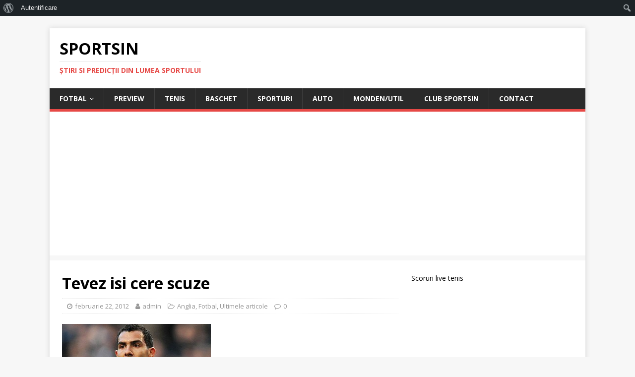

--- FILE ---
content_type: text/html; charset=UTF-8
request_url: https://sportsin.ro/tevez-isi-cere-scuze/
body_size: 40465
content:
<!DOCTYPE html>
<html class="no-js" dir="ltr" lang="ro-RO">
<head>
<meta charset="UTF-8">
<meta name="viewport" content="width=device-width, initial-scale=1.0">
<link rel="profile" href="http://gmpg.org/xfn/11" />
<link rel="pingback" href="https://sportsin.ro/xmlrpc.php" />
<title>Tevez isi cere scuze</title>

		<!-- All in One SEO 4.9.2 - aioseo.com -->
	<meta name="robots" content="max-image-preview:large" />
	<meta name="author" content="admin"/>
	<link rel="canonical" href="https://sportsin.ro/tevez-isi-cere-scuze/" />
	<meta name="generator" content="All in One SEO (AIOSEO) 4.9.2" />
		<script type="application/ld+json" class="aioseo-schema">
			{"@context":"https:\/\/schema.org","@graph":[{"@type":"Article","@id":"https:\/\/sportsin.ro\/tevez-isi-cere-scuze\/#article","name":"Tevez isi cere scuze","headline":"Tevez isi cere scuze","author":{"@id":"https:\/\/sportsin.ro\/author\/admin\/#author"},"publisher":{"@id":"https:\/\/sportsin.ro\/#organization"},"image":{"@type":"ImageObject","url":"https:\/\/sportsin.ro\/wp-content\/uploads\/2012\/01\/Carlos-Tevez1.jpg","@id":"https:\/\/sportsin.ro\/tevez-isi-cere-scuze\/#articleImage"},"datePublished":"2012-02-22T13:35:14+02:00","dateModified":"2012-02-22T13:35:14+02:00","inLanguage":"ro-RO","mainEntityOfPage":{"@id":"https:\/\/sportsin.ro\/tevez-isi-cere-scuze\/#webpage"},"isPartOf":{"@id":"https:\/\/sportsin.ro\/tevez-isi-cere-scuze\/#webpage"},"articleSection":"Anglia, Fotbal, Ultimele articole"},{"@type":"BreadcrumbList","@id":"https:\/\/sportsin.ro\/tevez-isi-cere-scuze\/#breadcrumblist","itemListElement":[{"@type":"ListItem","@id":"https:\/\/sportsin.ro#listItem","position":1,"name":"Home","item":"https:\/\/sportsin.ro","nextItem":{"@type":"ListItem","@id":"https:\/\/sportsin.ro\/category\/fotbal\/#listItem","name":"Fotbal"}},{"@type":"ListItem","@id":"https:\/\/sportsin.ro\/category\/fotbal\/#listItem","position":2,"name":"Fotbal","item":"https:\/\/sportsin.ro\/category\/fotbal\/","nextItem":{"@type":"ListItem","@id":"https:\/\/sportsin.ro\/category\/fotbal\/anglia\/#listItem","name":"Anglia"},"previousItem":{"@type":"ListItem","@id":"https:\/\/sportsin.ro#listItem","name":"Home"}},{"@type":"ListItem","@id":"https:\/\/sportsin.ro\/category\/fotbal\/anglia\/#listItem","position":3,"name":"Anglia","item":"https:\/\/sportsin.ro\/category\/fotbal\/anglia\/","nextItem":{"@type":"ListItem","@id":"https:\/\/sportsin.ro\/tevez-isi-cere-scuze\/#listItem","name":"Tevez isi cere scuze"},"previousItem":{"@type":"ListItem","@id":"https:\/\/sportsin.ro\/category\/fotbal\/#listItem","name":"Fotbal"}},{"@type":"ListItem","@id":"https:\/\/sportsin.ro\/tevez-isi-cere-scuze\/#listItem","position":4,"name":"Tevez isi cere scuze","previousItem":{"@type":"ListItem","@id":"https:\/\/sportsin.ro\/category\/fotbal\/anglia\/#listItem","name":"Anglia"}}]},{"@type":"Organization","@id":"https:\/\/sportsin.ro\/#organization","name":"Sportsin","description":"\u015etiri si predic\u0163ii din lumea sportului","url":"https:\/\/sportsin.ro\/"},{"@type":"Person","@id":"https:\/\/sportsin.ro\/author\/admin\/#author","url":"https:\/\/sportsin.ro\/author\/admin\/","name":"admin","image":{"@type":"ImageObject","@id":"https:\/\/sportsin.ro\/tevez-isi-cere-scuze\/#authorImage","url":"\/\/www.gravatar.com\/avatar\/36f98cc97a58c9ec794c950fd46ba3b3?s=96&#038;r=g&#038;d=mm","width":96,"height":96,"caption":"admin"}},{"@type":"WebPage","@id":"https:\/\/sportsin.ro\/tevez-isi-cere-scuze\/#webpage","url":"https:\/\/sportsin.ro\/tevez-isi-cere-scuze\/","name":"Tevez isi cere scuze","inLanguage":"ro-RO","isPartOf":{"@id":"https:\/\/sportsin.ro\/#website"},"breadcrumb":{"@id":"https:\/\/sportsin.ro\/tevez-isi-cere-scuze\/#breadcrumblist"},"author":{"@id":"https:\/\/sportsin.ro\/author\/admin\/#author"},"creator":{"@id":"https:\/\/sportsin.ro\/author\/admin\/#author"},"datePublished":"2012-02-22T13:35:14+02:00","dateModified":"2012-02-22T13:35:14+02:00"},{"@type":"WebSite","@id":"https:\/\/sportsin.ro\/#website","url":"https:\/\/sportsin.ro\/","name":"Sportsin","description":"\u015etiri si predic\u0163ii din lumea sportului","inLanguage":"ro-RO","publisher":{"@id":"https:\/\/sportsin.ro\/#organization"}}]}
		</script>
		<!-- All in One SEO -->

<link rel='dns-prefetch' href='//fonts.googleapis.com' />
<link rel='dns-prefetch' href='//www.googletagmanager.com' />
<link rel='dns-prefetch' href='//pagead2.googlesyndication.com' />
<link rel="alternate" type="application/rss+xml" title="Sportsin &raquo; Flux" href="https://sportsin.ro/feed/" />
<link rel="alternate" type="application/rss+xml" title="Sportsin &raquo; Flux comentarii" href="https://sportsin.ro/comments/feed/" />
<link rel="alternate" type="application/rss+xml" title="Flux comentarii Sportsin &raquo; Tevez isi cere scuze" href="https://sportsin.ro/tevez-isi-cere-scuze/feed/" />
<link rel="alternate" title="oEmbed (JSON)" type="application/json+oembed" href="https://sportsin.ro/wp-json/oembed/1.0/embed?url=https%3A%2F%2Fsportsin.ro%2Ftevez-isi-cere-scuze%2F" />
<link rel="alternate" title="oEmbed (XML)" type="text/xml+oembed" href="https://sportsin.ro/wp-json/oembed/1.0/embed?url=https%3A%2F%2Fsportsin.ro%2Ftevez-isi-cere-scuze%2F&#038;format=xml" />
		<!-- This site uses the Google Analytics by ExactMetrics plugin v8.11.1 - Using Analytics tracking - https://www.exactmetrics.com/ -->
		<!-- Note: ExactMetrics is not currently configured on this site. The site owner needs to authenticate with Google Analytics in the ExactMetrics settings panel. -->
					<!-- No tracking code set -->
				<!-- / Google Analytics by ExactMetrics -->
		<style id='wp-img-auto-sizes-contain-inline-css' type='text/css'>
img:is([sizes=auto i],[sizes^="auto," i]){contain-intrinsic-size:3000px 1500px}
/*# sourceURL=wp-img-auto-sizes-contain-inline-css */
</style>
<link rel='stylesheet' id='formidable-css' href='https://sportsin.ro/wp-content/plugins/formidable/css/formidableforms.css?ver=1229802' type='text/css' media='all' />
<link rel='stylesheet' id='dashicons-css' href='https://sportsin.ro/wp-includes/css/dashicons.min.css?ver=eedca8e02a65fec828420a733ed7d321' type='text/css' media='all' />
<link rel='stylesheet' id='admin-bar-css' href='https://sportsin.ro/wp-includes/css/admin-bar.min.css?ver=eedca8e02a65fec828420a733ed7d321' type='text/css' media='all' />
<style id='admin-bar-inline-css' type='text/css'>

		@media screen { html { margin-top: 32px !important; } }
		@media screen and ( max-width: 782px ) { html { margin-top: 46px !important; } }
	
@media print { #wpadminbar { display:none; } }
/*# sourceURL=admin-bar-inline-css */
</style>
<style id='wp-emoji-styles-inline-css' type='text/css'>

	img.wp-smiley, img.emoji {
		display: inline !important;
		border: none !important;
		box-shadow: none !important;
		height: 1em !important;
		width: 1em !important;
		margin: 0 0.07em !important;
		vertical-align: -0.1em !important;
		background: none !important;
		padding: 0 !important;
	}
/*# sourceURL=wp-emoji-styles-inline-css */
</style>
<link rel='stylesheet' id='wp-block-library-css' href='https://sportsin.ro/wp-includes/css/dist/block-library/style.min.css?ver=eedca8e02a65fec828420a733ed7d321' type='text/css' media='all' />
<style id='classic-theme-styles-inline-css' type='text/css'>
/*! This file is auto-generated */
.wp-block-button__link{color:#fff;background-color:#32373c;border-radius:9999px;box-shadow:none;text-decoration:none;padding:calc(.667em + 2px) calc(1.333em + 2px);font-size:1.125em}.wp-block-file__button{background:#32373c;color:#fff;text-decoration:none}
/*# sourceURL=/wp-includes/css/classic-themes.min.css */
</style>
<link rel='stylesheet' id='aioseo/css/src/vue/standalone/blocks/table-of-contents/global.scss-css' href='https://sportsin.ro/wp-content/plugins/all-in-one-seo-pack/dist/Lite/assets/css/table-of-contents/global.e90f6d47.css?ver=4.9.2' type='text/css' media='all' />
<style id='bp-login-form-style-inline-css' type='text/css'>
.widget_bp_core_login_widget .bp-login-widget-user-avatar{float:left}.widget_bp_core_login_widget .bp-login-widget-user-links{margin-left:70px}#bp-login-widget-form label{display:block;font-weight:600;margin:15px 0 5px;width:auto}#bp-login-widget-form input[type=password],#bp-login-widget-form input[type=text]{background-color:#fafafa;border:1px solid #d6d6d6;border-radius:0;font:inherit;font-size:100%;padding:.5em;width:100%}#bp-login-widget-form .bp-login-widget-register-link,#bp-login-widget-form .login-submit{display:inline;width:-moz-fit-content;width:fit-content}#bp-login-widget-form .bp-login-widget-register-link{margin-left:1em}#bp-login-widget-form .bp-login-widget-register-link a{filter:invert(1)}#bp-login-widget-form .bp-login-widget-pwd-link{font-size:80%}

/*# sourceURL=https://sportsin.ro/wp-content/plugins/buddypress/bp-core/blocks/login-form/index.css */
</style>
<style id='bp-primary-nav-style-inline-css' type='text/css'>
.buddypress_object_nav .bp-navs{background:#0000;clear:both;overflow:hidden}.buddypress_object_nav .bp-navs ul{margin:0;padding:0}.buddypress_object_nav .bp-navs ul li{list-style:none;margin:0}.buddypress_object_nav .bp-navs ul li a,.buddypress_object_nav .bp-navs ul li span{border:0;display:block;padding:5px 10px;text-decoration:none}.buddypress_object_nav .bp-navs ul li .count{background:#eaeaea;border:1px solid #ccc;border-radius:50%;color:#555;display:inline-block;font-size:12px;margin-left:2px;padding:3px 6px;text-align:center;vertical-align:middle}.buddypress_object_nav .bp-navs ul li a .count:empty{display:none}.buddypress_object_nav .bp-navs ul li.last select{max-width:185px}.buddypress_object_nav .bp-navs ul li.current a,.buddypress_object_nav .bp-navs ul li.selected a{color:#333;opacity:1}.buddypress_object_nav .bp-navs ul li.current a .count,.buddypress_object_nav .bp-navs ul li.selected a .count{background-color:#fff}.buddypress_object_nav .bp-navs ul li.dynamic a .count,.buddypress_object_nav .bp-navs ul li.dynamic.current a .count,.buddypress_object_nav .bp-navs ul li.dynamic.selected a .count{background-color:#5087e5;border:0;color:#fafafa}.buddypress_object_nav .bp-navs ul li.dynamic a:hover .count{background-color:#5087e5;border:0;color:#fff}.buddypress_object_nav .main-navs.dir-navs{margin-bottom:20px}.buddypress_object_nav .bp-navs.group-create-links ul li.current a{text-align:center}.buddypress_object_nav .bp-navs.group-create-links ul li:not(.current),.buddypress_object_nav .bp-navs.group-create-links ul li:not(.current) a{color:#767676}.buddypress_object_nav .bp-navs.group-create-links ul li:not(.current) a:focus,.buddypress_object_nav .bp-navs.group-create-links ul li:not(.current) a:hover{background:none;color:#555}.buddypress_object_nav .bp-navs.group-create-links ul li:not(.current) a[disabled]:focus,.buddypress_object_nav .bp-navs.group-create-links ul li:not(.current) a[disabled]:hover{color:#767676}

/*# sourceURL=https://sportsin.ro/wp-content/plugins/buddypress/bp-core/blocks/primary-nav/index.css */
</style>
<style id='bp-member-style-inline-css' type='text/css'>
[data-type="bp/member"] input.components-placeholder__input{border:1px solid #757575;border-radius:2px;flex:1 1 auto;padding:6px 8px}.bp-block-member{position:relative}.bp-block-member .member-content{display:flex}.bp-block-member .user-nicename{display:block}.bp-block-member .user-nicename a{border:none;color:currentColor;text-decoration:none}.bp-block-member .bp-profile-button{width:100%}.bp-block-member .bp-profile-button a.button{bottom:10px;display:inline-block;margin:18px 0 0;position:absolute;right:0}.bp-block-member.has-cover .item-header-avatar,.bp-block-member.has-cover .member-content,.bp-block-member.has-cover .member-description{z-index:2}.bp-block-member.has-cover .member-content,.bp-block-member.has-cover .member-description{padding-top:75px}.bp-block-member.has-cover .bp-member-cover-image{background-color:#c5c5c5;background-position:top;background-repeat:no-repeat;background-size:cover;border:0;display:block;height:150px;left:0;margin:0;padding:0;position:absolute;top:0;width:100%;z-index:1}.bp-block-member img.avatar{height:auto;width:auto}.bp-block-member.avatar-none .item-header-avatar{display:none}.bp-block-member.avatar-none.has-cover{min-height:200px}.bp-block-member.avatar-full{min-height:150px}.bp-block-member.avatar-full .item-header-avatar{width:180px}.bp-block-member.avatar-thumb .member-content{align-items:center;min-height:50px}.bp-block-member.avatar-thumb .item-header-avatar{width:70px}.bp-block-member.avatar-full.has-cover{min-height:300px}.bp-block-member.avatar-full.has-cover .item-header-avatar{width:200px}.bp-block-member.avatar-full.has-cover img.avatar{background:#fffc;border:2px solid #fff;margin-left:20px}.bp-block-member.avatar-thumb.has-cover .item-header-avatar{padding-top:75px}.entry .entry-content .bp-block-member .user-nicename a{border:none;color:currentColor;text-decoration:none}

/*# sourceURL=https://sportsin.ro/wp-content/plugins/buddypress/bp-members/blocks/member/index.css */
</style>
<style id='bp-members-style-inline-css' type='text/css'>
[data-type="bp/members"] .components-placeholder.is-appender{min-height:0}[data-type="bp/members"] .components-placeholder.is-appender .components-placeholder__label:empty{display:none}[data-type="bp/members"] .components-placeholder input.components-placeholder__input{border:1px solid #757575;border-radius:2px;flex:1 1 auto;padding:6px 8px}[data-type="bp/members"].avatar-none .member-description{width:calc(100% - 44px)}[data-type="bp/members"].avatar-full .member-description{width:calc(100% - 224px)}[data-type="bp/members"].avatar-thumb .member-description{width:calc(100% - 114px)}[data-type="bp/members"] .member-content{position:relative}[data-type="bp/members"] .member-content .is-right{position:absolute;right:2px;top:2px}[data-type="bp/members"] .columns-2 .member-content .member-description,[data-type="bp/members"] .columns-3 .member-content .member-description,[data-type="bp/members"] .columns-4 .member-content .member-description{padding-left:44px;width:calc(100% - 44px)}[data-type="bp/members"] .columns-3 .is-right{right:-10px}[data-type="bp/members"] .columns-4 .is-right{right:-50px}.bp-block-members.is-grid{display:flex;flex-wrap:wrap;padding:0}.bp-block-members.is-grid .member-content{margin:0 1.25em 1.25em 0;width:100%}@media(min-width:600px){.bp-block-members.columns-2 .member-content{width:calc(50% - .625em)}.bp-block-members.columns-2 .member-content:nth-child(2n){margin-right:0}.bp-block-members.columns-3 .member-content{width:calc(33.33333% - .83333em)}.bp-block-members.columns-3 .member-content:nth-child(3n){margin-right:0}.bp-block-members.columns-4 .member-content{width:calc(25% - .9375em)}.bp-block-members.columns-4 .member-content:nth-child(4n){margin-right:0}}.bp-block-members .member-content{display:flex;flex-direction:column;padding-bottom:1em;text-align:center}.bp-block-members .member-content .item-header-avatar,.bp-block-members .member-content .member-description{width:100%}.bp-block-members .member-content .item-header-avatar{margin:0 auto}.bp-block-members .member-content .item-header-avatar img.avatar{display:inline-block}@media(min-width:600px){.bp-block-members .member-content{flex-direction:row;text-align:left}.bp-block-members .member-content .item-header-avatar,.bp-block-members .member-content .member-description{width:auto}.bp-block-members .member-content .item-header-avatar{margin:0}}.bp-block-members .member-content .user-nicename{display:block}.bp-block-members .member-content .user-nicename a{border:none;color:currentColor;text-decoration:none}.bp-block-members .member-content time{color:#767676;display:block;font-size:80%}.bp-block-members.avatar-none .item-header-avatar{display:none}.bp-block-members.avatar-full{min-height:190px}.bp-block-members.avatar-full .item-header-avatar{width:180px}.bp-block-members.avatar-thumb .member-content{min-height:80px}.bp-block-members.avatar-thumb .item-header-avatar{width:70px}.bp-block-members.columns-2 .member-content,.bp-block-members.columns-3 .member-content,.bp-block-members.columns-4 .member-content{display:block;text-align:center}.bp-block-members.columns-2 .member-content .item-header-avatar,.bp-block-members.columns-3 .member-content .item-header-avatar,.bp-block-members.columns-4 .member-content .item-header-avatar{margin:0 auto}.bp-block-members img.avatar{height:auto;max-width:-moz-fit-content;max-width:fit-content;width:auto}.bp-block-members .member-content.has-activity{align-items:center}.bp-block-members .member-content.has-activity .item-header-avatar{padding-right:1em}.bp-block-members .member-content.has-activity .wp-block-quote{margin-bottom:0;text-align:left}.bp-block-members .member-content.has-activity .wp-block-quote cite a,.entry .entry-content .bp-block-members .user-nicename a{border:none;color:currentColor;text-decoration:none}

/*# sourceURL=https://sportsin.ro/wp-content/plugins/buddypress/bp-members/blocks/members/index.css */
</style>
<style id='bp-dynamic-members-style-inline-css' type='text/css'>
.bp-dynamic-block-container .item-options{font-size:.5em;margin:0 0 1em;padding:1em 0}.bp-dynamic-block-container .item-options a.selected{font-weight:600}.bp-dynamic-block-container ul.item-list{list-style:none;margin:1em 0;padding-left:0}.bp-dynamic-block-container ul.item-list li{margin-bottom:1em}.bp-dynamic-block-container ul.item-list li:after,.bp-dynamic-block-container ul.item-list li:before{content:" ";display:table}.bp-dynamic-block-container ul.item-list li:after{clear:both}.bp-dynamic-block-container ul.item-list li .item-avatar{float:left;width:60px}.bp-dynamic-block-container ul.item-list li .item{margin-left:70px}

/*# sourceURL=https://sportsin.ro/wp-content/plugins/buddypress/bp-members/blocks/dynamic-members/index.css */
</style>
<style id='bp-online-members-style-inline-css' type='text/css'>
.widget_bp_core_whos_online_widget .avatar-block,[data-type="bp/online-members"] .avatar-block{display:flex;flex-flow:row wrap}.widget_bp_core_whos_online_widget .avatar-block img,[data-type="bp/online-members"] .avatar-block img{margin:.5em}

/*# sourceURL=https://sportsin.ro/wp-content/plugins/buddypress/bp-members/blocks/online-members/index.css */
</style>
<style id='bp-active-members-style-inline-css' type='text/css'>
.widget_bp_core_recently_active_widget .avatar-block,[data-type="bp/active-members"] .avatar-block{display:flex;flex-flow:row wrap}.widget_bp_core_recently_active_widget .avatar-block img,[data-type="bp/active-members"] .avatar-block img{margin:.5em}

/*# sourceURL=https://sportsin.ro/wp-content/plugins/buddypress/bp-members/blocks/active-members/index.css */
</style>
<style id='global-styles-inline-css' type='text/css'>
:root{--wp--preset--aspect-ratio--square: 1;--wp--preset--aspect-ratio--4-3: 4/3;--wp--preset--aspect-ratio--3-4: 3/4;--wp--preset--aspect-ratio--3-2: 3/2;--wp--preset--aspect-ratio--2-3: 2/3;--wp--preset--aspect-ratio--16-9: 16/9;--wp--preset--aspect-ratio--9-16: 9/16;--wp--preset--color--black: #000000;--wp--preset--color--cyan-bluish-gray: #abb8c3;--wp--preset--color--white: #ffffff;--wp--preset--color--pale-pink: #f78da7;--wp--preset--color--vivid-red: #cf2e2e;--wp--preset--color--luminous-vivid-orange: #ff6900;--wp--preset--color--luminous-vivid-amber: #fcb900;--wp--preset--color--light-green-cyan: #7bdcb5;--wp--preset--color--vivid-green-cyan: #00d084;--wp--preset--color--pale-cyan-blue: #8ed1fc;--wp--preset--color--vivid-cyan-blue: #0693e3;--wp--preset--color--vivid-purple: #9b51e0;--wp--preset--gradient--vivid-cyan-blue-to-vivid-purple: linear-gradient(135deg,rgb(6,147,227) 0%,rgb(155,81,224) 100%);--wp--preset--gradient--light-green-cyan-to-vivid-green-cyan: linear-gradient(135deg,rgb(122,220,180) 0%,rgb(0,208,130) 100%);--wp--preset--gradient--luminous-vivid-amber-to-luminous-vivid-orange: linear-gradient(135deg,rgb(252,185,0) 0%,rgb(255,105,0) 100%);--wp--preset--gradient--luminous-vivid-orange-to-vivid-red: linear-gradient(135deg,rgb(255,105,0) 0%,rgb(207,46,46) 100%);--wp--preset--gradient--very-light-gray-to-cyan-bluish-gray: linear-gradient(135deg,rgb(238,238,238) 0%,rgb(169,184,195) 100%);--wp--preset--gradient--cool-to-warm-spectrum: linear-gradient(135deg,rgb(74,234,220) 0%,rgb(151,120,209) 20%,rgb(207,42,186) 40%,rgb(238,44,130) 60%,rgb(251,105,98) 80%,rgb(254,248,76) 100%);--wp--preset--gradient--blush-light-purple: linear-gradient(135deg,rgb(255,206,236) 0%,rgb(152,150,240) 100%);--wp--preset--gradient--blush-bordeaux: linear-gradient(135deg,rgb(254,205,165) 0%,rgb(254,45,45) 50%,rgb(107,0,62) 100%);--wp--preset--gradient--luminous-dusk: linear-gradient(135deg,rgb(255,203,112) 0%,rgb(199,81,192) 50%,rgb(65,88,208) 100%);--wp--preset--gradient--pale-ocean: linear-gradient(135deg,rgb(255,245,203) 0%,rgb(182,227,212) 50%,rgb(51,167,181) 100%);--wp--preset--gradient--electric-grass: linear-gradient(135deg,rgb(202,248,128) 0%,rgb(113,206,126) 100%);--wp--preset--gradient--midnight: linear-gradient(135deg,rgb(2,3,129) 0%,rgb(40,116,252) 100%);--wp--preset--font-size--small: 13px;--wp--preset--font-size--medium: 20px;--wp--preset--font-size--large: 36px;--wp--preset--font-size--x-large: 42px;--wp--preset--spacing--20: 0.44rem;--wp--preset--spacing--30: 0.67rem;--wp--preset--spacing--40: 1rem;--wp--preset--spacing--50: 1.5rem;--wp--preset--spacing--60: 2.25rem;--wp--preset--spacing--70: 3.38rem;--wp--preset--spacing--80: 5.06rem;--wp--preset--shadow--natural: 6px 6px 9px rgba(0, 0, 0, 0.2);--wp--preset--shadow--deep: 12px 12px 50px rgba(0, 0, 0, 0.4);--wp--preset--shadow--sharp: 6px 6px 0px rgba(0, 0, 0, 0.2);--wp--preset--shadow--outlined: 6px 6px 0px -3px rgb(255, 255, 255), 6px 6px rgb(0, 0, 0);--wp--preset--shadow--crisp: 6px 6px 0px rgb(0, 0, 0);}:where(.is-layout-flex){gap: 0.5em;}:where(.is-layout-grid){gap: 0.5em;}body .is-layout-flex{display: flex;}.is-layout-flex{flex-wrap: wrap;align-items: center;}.is-layout-flex > :is(*, div){margin: 0;}body .is-layout-grid{display: grid;}.is-layout-grid > :is(*, div){margin: 0;}:where(.wp-block-columns.is-layout-flex){gap: 2em;}:where(.wp-block-columns.is-layout-grid){gap: 2em;}:where(.wp-block-post-template.is-layout-flex){gap: 1.25em;}:where(.wp-block-post-template.is-layout-grid){gap: 1.25em;}.has-black-color{color: var(--wp--preset--color--black) !important;}.has-cyan-bluish-gray-color{color: var(--wp--preset--color--cyan-bluish-gray) !important;}.has-white-color{color: var(--wp--preset--color--white) !important;}.has-pale-pink-color{color: var(--wp--preset--color--pale-pink) !important;}.has-vivid-red-color{color: var(--wp--preset--color--vivid-red) !important;}.has-luminous-vivid-orange-color{color: var(--wp--preset--color--luminous-vivid-orange) !important;}.has-luminous-vivid-amber-color{color: var(--wp--preset--color--luminous-vivid-amber) !important;}.has-light-green-cyan-color{color: var(--wp--preset--color--light-green-cyan) !important;}.has-vivid-green-cyan-color{color: var(--wp--preset--color--vivid-green-cyan) !important;}.has-pale-cyan-blue-color{color: var(--wp--preset--color--pale-cyan-blue) !important;}.has-vivid-cyan-blue-color{color: var(--wp--preset--color--vivid-cyan-blue) !important;}.has-vivid-purple-color{color: var(--wp--preset--color--vivid-purple) !important;}.has-black-background-color{background-color: var(--wp--preset--color--black) !important;}.has-cyan-bluish-gray-background-color{background-color: var(--wp--preset--color--cyan-bluish-gray) !important;}.has-white-background-color{background-color: var(--wp--preset--color--white) !important;}.has-pale-pink-background-color{background-color: var(--wp--preset--color--pale-pink) !important;}.has-vivid-red-background-color{background-color: var(--wp--preset--color--vivid-red) !important;}.has-luminous-vivid-orange-background-color{background-color: var(--wp--preset--color--luminous-vivid-orange) !important;}.has-luminous-vivid-amber-background-color{background-color: var(--wp--preset--color--luminous-vivid-amber) !important;}.has-light-green-cyan-background-color{background-color: var(--wp--preset--color--light-green-cyan) !important;}.has-vivid-green-cyan-background-color{background-color: var(--wp--preset--color--vivid-green-cyan) !important;}.has-pale-cyan-blue-background-color{background-color: var(--wp--preset--color--pale-cyan-blue) !important;}.has-vivid-cyan-blue-background-color{background-color: var(--wp--preset--color--vivid-cyan-blue) !important;}.has-vivid-purple-background-color{background-color: var(--wp--preset--color--vivid-purple) !important;}.has-black-border-color{border-color: var(--wp--preset--color--black) !important;}.has-cyan-bluish-gray-border-color{border-color: var(--wp--preset--color--cyan-bluish-gray) !important;}.has-white-border-color{border-color: var(--wp--preset--color--white) !important;}.has-pale-pink-border-color{border-color: var(--wp--preset--color--pale-pink) !important;}.has-vivid-red-border-color{border-color: var(--wp--preset--color--vivid-red) !important;}.has-luminous-vivid-orange-border-color{border-color: var(--wp--preset--color--luminous-vivid-orange) !important;}.has-luminous-vivid-amber-border-color{border-color: var(--wp--preset--color--luminous-vivid-amber) !important;}.has-light-green-cyan-border-color{border-color: var(--wp--preset--color--light-green-cyan) !important;}.has-vivid-green-cyan-border-color{border-color: var(--wp--preset--color--vivid-green-cyan) !important;}.has-pale-cyan-blue-border-color{border-color: var(--wp--preset--color--pale-cyan-blue) !important;}.has-vivid-cyan-blue-border-color{border-color: var(--wp--preset--color--vivid-cyan-blue) !important;}.has-vivid-purple-border-color{border-color: var(--wp--preset--color--vivid-purple) !important;}.has-vivid-cyan-blue-to-vivid-purple-gradient-background{background: var(--wp--preset--gradient--vivid-cyan-blue-to-vivid-purple) !important;}.has-light-green-cyan-to-vivid-green-cyan-gradient-background{background: var(--wp--preset--gradient--light-green-cyan-to-vivid-green-cyan) !important;}.has-luminous-vivid-amber-to-luminous-vivid-orange-gradient-background{background: var(--wp--preset--gradient--luminous-vivid-amber-to-luminous-vivid-orange) !important;}.has-luminous-vivid-orange-to-vivid-red-gradient-background{background: var(--wp--preset--gradient--luminous-vivid-orange-to-vivid-red) !important;}.has-very-light-gray-to-cyan-bluish-gray-gradient-background{background: var(--wp--preset--gradient--very-light-gray-to-cyan-bluish-gray) !important;}.has-cool-to-warm-spectrum-gradient-background{background: var(--wp--preset--gradient--cool-to-warm-spectrum) !important;}.has-blush-light-purple-gradient-background{background: var(--wp--preset--gradient--blush-light-purple) !important;}.has-blush-bordeaux-gradient-background{background: var(--wp--preset--gradient--blush-bordeaux) !important;}.has-luminous-dusk-gradient-background{background: var(--wp--preset--gradient--luminous-dusk) !important;}.has-pale-ocean-gradient-background{background: var(--wp--preset--gradient--pale-ocean) !important;}.has-electric-grass-gradient-background{background: var(--wp--preset--gradient--electric-grass) !important;}.has-midnight-gradient-background{background: var(--wp--preset--gradient--midnight) !important;}.has-small-font-size{font-size: var(--wp--preset--font-size--small) !important;}.has-medium-font-size{font-size: var(--wp--preset--font-size--medium) !important;}.has-large-font-size{font-size: var(--wp--preset--font-size--large) !important;}.has-x-large-font-size{font-size: var(--wp--preset--font-size--x-large) !important;}
:where(.wp-block-post-template.is-layout-flex){gap: 1.25em;}:where(.wp-block-post-template.is-layout-grid){gap: 1.25em;}
:where(.wp-block-term-template.is-layout-flex){gap: 1.25em;}:where(.wp-block-term-template.is-layout-grid){gap: 1.25em;}
:where(.wp-block-columns.is-layout-flex){gap: 2em;}:where(.wp-block-columns.is-layout-grid){gap: 2em;}
:root :where(.wp-block-pullquote){font-size: 1.5em;line-height: 1.6;}
/*# sourceURL=global-styles-inline-css */
</style>
<link rel='stylesheet' id='addtofeedly-style-css' href='https://sportsin.ro/wp-content/plugins/add-to-feedly/style.css?ver=eedca8e02a65fec828420a733ed7d321' type='text/css' media='all' />
<link rel='stylesheet' id='bp-admin-bar-css' href='https://sportsin.ro/wp-content/plugins/buddypress/bp-core/css/admin-bar.min.css?ver=14.4.0' type='text/css' media='all' />
<link rel='stylesheet' id='finalTilesGallery_stylesheet-css' href='https://sportsin.ro/wp-content/plugins/final-tiles-grid-gallery-lite/scripts/ftg.css?ver=3.6.9' type='text/css' media='all' />
<link rel='stylesheet' id='fontawesome_stylesheet-css' href='https://sportsin.ro/wp-content/plugins/final-tiles-grid-gallery-lite/fonts/font-awesome/css/font-awesome.min.css?ver=eedca8e02a65fec828420a733ed7d321' type='text/css' media='all' />
<link rel='stylesheet' id='gdpr-css' href='https://sportsin.ro/wp-content/plugins/gdpr/dist/css/public.css?ver=2.1.2' type='text/css' media='all' />
<link rel='stylesheet' id='wp125style-css' href='https://sportsin.ro/wp-content/plugins/wp125/wp125.css?ver=eedca8e02a65fec828420a733ed7d321' type='text/css' media='all' />
<link rel='stylesheet' id='mh-google-fonts-css' href='https://fonts.googleapis.com/css?family=Open+Sans:400,400italic,700,600' type='text/css' media='all' />
<link rel='stylesheet' id='mh-magazine-lite-css' href='https://sportsin.ro/wp-content/themes/mh-magazine-lite/style.css?ver=2.9.2' type='text/css' media='all' />
<link rel='stylesheet' id='mh-font-awesome-css' href='https://sportsin.ro/wp-content/themes/mh-magazine-lite/includes/font-awesome.min.css' type='text/css' media='all' />
<link rel='stylesheet' id='wp-pagenavi-css' href='https://sportsin.ro/wp-content/plugins/wp-pagenavi/pagenavi-css.css?ver=2.70' type='text/css' media='all' />
<link rel='stylesheet' id='wp-font-emoticons-css' href='https://sportsin.ro/wp-content/plugins/font-emoticons/emoticons.css?ver=eedca8e02a65fec828420a733ed7d321' type='text/css' media='all' />
<script type="text/javascript" src="https://sportsin.ro/wp-content/plugins/add-to-feedly/js/jquery-1.10.2.min.js?ver=eedca8e02a65fec828420a733ed7d321" id="addtofeedly-jquery-script-js"></script>
<script type="text/javascript" src="https://sportsin.ro/wp-content/plugins/add-to-feedly/js/scripts.js?ver=eedca8e02a65fec828420a733ed7d321" id="addtofeedly-script-js"></script>
<script type="text/javascript" src="https://sportsin.ro/wp-includes/js/jquery/jquery.min.js?ver=3.7.1" id="jquery-core-js"></script>
<script type="text/javascript" src="https://sportsin.ro/wp-includes/js/jquery/jquery-migrate.min.js?ver=3.4.1" id="jquery-migrate-js"></script>
<script type="text/javascript" id="gdpr-js-extra">
/* <![CDATA[ */
var GDPR = {"ajaxurl":"https://sportsin.ro/wp-admin/admin-ajax.php","logouturl":"","i18n":{"aborting":"Anulez","logging_out":"You are being logged out.","continue":"Continu\u0103","cancel":"Anuleaz\u0103","ok":"OK","close_account":"\u00ce\u021bi \u00eenchizi contul?","close_account_warning":"Contul t\u0103u va fi \u00eenchis \u0219i toate datele vor fi \u0219terse definitiv \u0219i nu pot fi recuperate. Sigur?","are_you_sure":"Sigur?","policy_disagree":"Dac\u0103 nu e\u0219ti de acord, nu vei mai avea acces la site-ul nostru \u0219i vei fi dezautentificat."},"is_user_logged_in":"","refresh":"1"};
//# sourceURL=gdpr-js-extra
/* ]]> */
</script>
<script type="text/javascript" src="https://sportsin.ro/wp-content/plugins/gdpr/dist/js/public.js?ver=2.1.2" id="gdpr-js"></script>
<script type="text/javascript" src="https://sportsin.ro/wp-content/themes/mh-magazine-lite/js/scripts.js?ver=2.9.2" id="mh-scripts-js"></script>
<link rel="https://api.w.org/" href="https://sportsin.ro/wp-json/" /><link rel="alternate" title="JSON" type="application/json" href="https://sportsin.ro/wp-json/wp/v2/posts/4482" /><link rel="EditURI" type="application/rsd+xml" title="RSD" href="https://sportsin.ro/xmlrpc.php?rsd" />

<link rel='shortlink' href='https://sportsin.ro/?p=4482' />

	<script type="text/javascript">var ajaxurl = 'https://sportsin.ro/wp-admin/admin-ajax.php';</script>

<meta name="generator" content="Site Kit by Google 1.168.0" />		<style type="text/css">
		.hashtag,
				.hashtag a {
					color: #0084B4 !important;
					background-color: transparent !important;
					text-decoration:none;
					
				}
				.hashtag a:hover {
					text-decoration:underline;
				}
					</style>
			<!--[if lt IE 9]>
<script src="https://sportsin.ro/wp-content/themes/mh-magazine-lite/js/css3-mediaqueries.js"></script>
<![endif]-->

<!-- Google AdSense meta tags added by Site Kit -->
<meta name="google-adsense-platform-account" content="ca-host-pub-2644536267352236">
<meta name="google-adsense-platform-domain" content="sitekit.withgoogle.com">
<!-- End Google AdSense meta tags added by Site Kit -->
<meta name="generator" content="Elementor 3.34.0; features: e_font_icon_svg, additional_custom_breakpoints; settings: css_print_method-external, google_font-enabled, font_display-swap">
			<style>
				.e-con.e-parent:nth-of-type(n+4):not(.e-lazyloaded):not(.e-no-lazyload),
				.e-con.e-parent:nth-of-type(n+4):not(.e-lazyloaded):not(.e-no-lazyload) * {
					background-image: none !important;
				}
				@media screen and (max-height: 1024px) {
					.e-con.e-parent:nth-of-type(n+3):not(.e-lazyloaded):not(.e-no-lazyload),
					.e-con.e-parent:nth-of-type(n+3):not(.e-lazyloaded):not(.e-no-lazyload) * {
						background-image: none !important;
					}
				}
				@media screen and (max-height: 640px) {
					.e-con.e-parent:nth-of-type(n+2):not(.e-lazyloaded):not(.e-no-lazyload),
					.e-con.e-parent:nth-of-type(n+2):not(.e-lazyloaded):not(.e-no-lazyload) * {
						background-image: none !important;
					}
				}
			</style>
			
<!-- Google AdSense snippet added by Site Kit -->
<script type="text/javascript" async="async" src="https://pagead2.googlesyndication.com/pagead/js/adsbygoogle.js?client=ca-pub-4814190703476324&amp;host=ca-host-pub-2644536267352236" crossorigin="anonymous"></script>

<!-- End Google AdSense snippet added by Site Kit -->
<link rel="icon" href="https://sportsin.ro/wp-content/uploads/2017/05/cropped-sportsin.ro-logoul-1-32x32.png" sizes="32x32" />
<link rel="icon" href="https://sportsin.ro/wp-content/uploads/2017/05/cropped-sportsin.ro-logoul-1-192x192.png" sizes="192x192" />
<link rel="apple-touch-icon" href="https://sportsin.ro/wp-content/uploads/2017/05/cropped-sportsin.ro-logoul-1-180x180.png" />
<meta name="msapplication-TileImage" content="https://sportsin.ro/wp-content/uploads/2017/05/cropped-sportsin.ro-logoul-1-270x270.png" />
</head>
<body id="mh-mobile" class="bp-nouveau wp-singular post-template-default single single-post postid-4482 single-format-standard admin-bar no-customize-support wp-theme-mh-magazine-lite mh-right-sb elementor-default elementor-kit-28857" itemscope="itemscope" itemtype="https://schema.org/WebPage">
		<div id="wpadminbar" class="nojq nojs">
						<div class="quicklinks" id="wp-toolbar" role="navigation" aria-label="Bară de unelte">
				<ul role='menu' id='wp-admin-bar-root-default' class="ab-top-menu"><li role='group' id='wp-admin-bar-wp-logo' class="menupop"><div class="ab-item ab-empty-item" tabindex="0" role="menuitem" aria-expanded="false"><span class="ab-icon" aria-hidden="true"></span><span class="screen-reader-text">Despre WordPress</span></div><div class="ab-sub-wrapper"><ul role='menu' id='wp-admin-bar-wp-logo-external' class="ab-sub-secondary ab-submenu"><li role='group' id='wp-admin-bar-wporg'><a class='ab-item' role="menuitem" href='https://ro.wordpress.org/'>WordPress.org</a></li><li role='group' id='wp-admin-bar-documentation'><a class='ab-item' role="menuitem" href='https://wordpress.org/documentation/'>Documentație</a></li><li role='group' id='wp-admin-bar-learn'><a class='ab-item' role="menuitem" href='https://learn.wordpress.org/'>Învață WordPress</a></li><li role='group' id='wp-admin-bar-support-forums'><a class='ab-item' role="menuitem" href='https://wordpress.org/support/forums/'>Suport</a></li><li role='group' id='wp-admin-bar-feedback'><a class='ab-item' role="menuitem" href='https://wordpress.org/support/forum/requests-and-feedback'>Impresii</a></li></ul></div></li><li role='group' id='wp-admin-bar-bp-login'><a class='ab-item' role="menuitem" href='https://sportsin.ro/wp-login.php?redirect_to=https%3A%2F%2Fsportsin.ro%2Ftevez-isi-cere-scuze%2F'>Autentificare</a></li></ul><ul role='menu' id='wp-admin-bar-top-secondary' class="ab-top-secondary ab-top-menu"><li role='group' id='wp-admin-bar-search' class="admin-bar-search"><div class="ab-item ab-empty-item" tabindex="-1" role="menuitem"><form action="https://sportsin.ro/" method="get" id="adminbarsearch"><input class="adminbar-input" name="s" id="adminbar-search" type="text" value="" maxlength="150" /><label for="adminbar-search" class="screen-reader-text">Caută</label><input type="submit" class="adminbar-button" value="Caută" /></form></div></li></ul>			</div>
		</div>

		<div class="mh-container mh-container-outer">
<div class="mh-header-mobile-nav mh-clearfix"></div>
<header class="mh-header" itemscope="itemscope" itemtype="https://schema.org/WPHeader">
	<div class="mh-container mh-container-inner mh-row mh-clearfix">
		<div class="mh-custom-header mh-clearfix">
<div class="mh-site-identity">
<div class="mh-site-logo" role="banner" itemscope="itemscope" itemtype="https://schema.org/Brand">
<div class="mh-header-text">
<a class="mh-header-text-link" href="https://sportsin.ro/" title="Sportsin" rel="home">
<h2 class="mh-header-title">Sportsin</h2>
<h3 class="mh-header-tagline">Ştiri si predicţii din lumea sportului</h3>
</a>
</div>
</div>
</div>
</div>
	</div>
	<div class="mh-main-nav-wrap">
		<nav class="mh-navigation mh-main-nav mh-container mh-container-inner mh-clearfix" itemscope="itemscope" itemtype="https://schema.org/SiteNavigationElement">
			<div class="menu-meniu2-container"><ul id="menu-meniu2" class="menu"><li id="menu-item-6462" class="menu-item menu-item-type-taxonomy menu-item-object-category current-post-ancestor current-menu-parent current-post-parent menu-item-has-children menu-item-6462"><a href="https://sportsin.ro/category/fotbal/">Fotbal</a>
<ul class="sub-menu">
	<li id="menu-item-6464" class="menu-item menu-item-type-taxonomy menu-item-object-category current-post-ancestor current-menu-parent current-post-parent menu-item-6464"><a href="https://sportsin.ro/category/fotbal/anglia/">Anglia</a></li>
	<li id="menu-item-6465" class="menu-item menu-item-type-taxonomy menu-item-object-category menu-item-6465"><a href="https://sportsin.ro/category/fotbal/franta/">Franta</a></li>
	<li id="menu-item-6466" class="menu-item menu-item-type-taxonomy menu-item-object-category menu-item-6466"><a href="https://sportsin.ro/category/fotbal/germania/">Germania</a></li>
	<li id="menu-item-6467" class="menu-item menu-item-type-taxonomy menu-item-object-category menu-item-6467"><a href="https://sportsin.ro/category/fotbal/italia/">Italia</a></li>
	<li id="menu-item-6468" class="menu-item menu-item-type-taxonomy menu-item-object-category menu-item-6468"><a href="https://sportsin.ro/category/fotbal/spania/">Spania</a></li>
	<li id="menu-item-6463" class="menu-item menu-item-type-taxonomy menu-item-object-category menu-item-6463"><a href="https://sportsin.ro/category/fotbal/alte-campionate/">Alte campionate</a></li>
</ul>
</li>
<li id="menu-item-6470" class="menu-item menu-item-type-taxonomy menu-item-object-category menu-item-6470"><a href="https://sportsin.ro/category/preview/">Preview</a></li>
<li id="menu-item-6472" class="menu-item menu-item-type-taxonomy menu-item-object-category menu-item-6472"><a href="https://sportsin.ro/category/tenis/">Tenis</a></li>
<li id="menu-item-6461" class="menu-item menu-item-type-taxonomy menu-item-object-category menu-item-6461"><a href="https://sportsin.ro/category/baschet/">Baschet</a></li>
<li id="menu-item-6471" class="menu-item menu-item-type-taxonomy menu-item-object-category menu-item-6471"><a href="https://sportsin.ro/category/sporturi/">Sporturi</a></li>
<li id="menu-item-6460" class="menu-item menu-item-type-taxonomy menu-item-object-category menu-item-6460"><a href="https://sportsin.ro/category/auto/">Auto</a></li>
<li id="menu-item-6469" class="menu-item menu-item-type-taxonomy menu-item-object-category menu-item-6469"><a href="https://sportsin.ro/category/monden/">Monden/Util</a></li>
<li id="menu-item-24060" class="menu-item menu-item-type-post_type menu-item-object-page menu-item-24060"><a href="https://sportsin.ro/club-sportsin/">Club Sportsin</a></li>
<li id="menu-item-9400" class="menu-item menu-item-type-post_type menu-item-object-page menu-item-9400"><a href="https://sportsin.ro/contact/">Contact</a></li>
</ul></div>		</nav>
	</div>
</header><div class="mh-wrapper mh-clearfix">
	<div id="main-content" class="mh-content" role="main" itemprop="mainContentOfPage"><article id="post-4482" class="post-4482 post type-post status-publish format-standard hentry category-anglia category-fotbal category-ultimele-articole">
	<header class="entry-header mh-clearfix"><h1 class="entry-title">Tevez isi cere scuze</h1><p class="mh-meta entry-meta">
<span class="entry-meta-date updated"><i class="fa fa-clock-o"></i><a href="https://sportsin.ro/2012/02/">februarie 22, 2012</a></span>
<span class="entry-meta-author author vcard"><i class="fa fa-user"></i><a class="fn" href="https://sportsin.ro/author/admin/">admin</a></span>
<span class="entry-meta-categories"><i class="fa fa-folder-open-o"></i><a href="https://sportsin.ro/category/fotbal/anglia/" rel="category tag">Anglia</a>, <a href="https://sportsin.ro/category/fotbal/" rel="category tag">Fotbal</a>, <a href="https://sportsin.ro/category/ultimele-articole/" rel="category tag">Ultimele articole</a></span>
<span class="entry-meta-comments"><i class="fa fa-comment-o"></i><a class="mh-comment-scroll" href="https://sportsin.ro/tevez-isi-cere-scuze/#mh-comments">0</a></span>
</p>
	</header>
		<div class="entry-content mh-clearfix"><h3><a href="https://sportsin.ro/wp-content/uploads/2012/01/Carlos-Tevez1.jpg"><img fetchpriority="high" decoding="async" class="alignnone size-medium wp-image-4325" title="Carlos-Tevez1" src="https://sportsin.ro/wp-content/uploads/2012/01/Carlos-Tevez1-300x180.jpg" alt="" width="300" height="180" /></a></h3>
<h3>Dupa cinci luni de taceri si capricii, amenzi usturatoare, a venit si vremea scuzelor pentru Carlos Tevez. Jucatorul lui City a avut ieri timp de trei ore o intalnire cu sefii clubului acceptand in final sa-si ceara scuze publice pentru comportamentul sau suporterilor si in special antrenorului Roberto Mancini. Se pare ca de saptamana trecuta Tevez a inceput un program de antrenamente pentru a recupera perioada de relaxare.</h3>
 <p> &nbsp; </p> 

<script type="text/javascript">
jQuery(document).ready(function($) {
	$.post('https://sportsin.ro/wp-admin/admin-ajax.php', {action: 'wpt_view_count', id: '4482'});
});
</script><div style="clear:both; margin-top:0em; margin-bottom:1em;"><a href="https://sportsin.ro/miriam-bulgaru-a-castigat-turneul-de-15-k-din-antalya/" target="_blank" rel="dofollow" class="ue0bbced759cc43bff473b6ed9502f79c"><!-- INLINE RELATED POSTS 1/1 //--><style> .ue0bbced759cc43bff473b6ed9502f79c { padding:0px; margin: 0; padding-top:1em!important; padding-bottom:1em!important; width:100%; display: block; font-weight:bold; background-color:inherit; border:0!important; border-left:4px solid inherit!important; text-decoration:none; } .ue0bbced759cc43bff473b6ed9502f79c:active, .ue0bbced759cc43bff473b6ed9502f79c:hover { opacity: 1; transition: opacity 250ms; webkit-transition: opacity 250ms; text-decoration:none; } .ue0bbced759cc43bff473b6ed9502f79c { transition: background-color 250ms; webkit-transition: background-color 250ms; opacity: 0.5; transition: opacity 250ms; webkit-transition: opacity 250ms; } .ue0bbced759cc43bff473b6ed9502f79c .ctaText { font-weight:bold; color:inherit; text-decoration:none; font-size: 16px; } .ue0bbced759cc43bff473b6ed9502f79c .postTitle { color:inherit; text-decoration: underline!important; font-size: 16px; } .ue0bbced759cc43bff473b6ed9502f79c:hover .postTitle { text-decoration: underline!important; } </style><div style="padding-left:1em; padding-right:1em;"><span class="ctaText">Citeste si:</span>&nbsp; <span class="postTitle">Miriam Bulgaru a câștigat turneul de 15 k din Antalya</span></div></a></div>	</div></article><nav class="mh-post-nav mh-row mh-clearfix" itemscope="itemscope" itemtype="https://schema.org/SiteNavigationElement">
<div class="mh-col-1-2 mh-post-nav-item mh-post-nav-prev">
<a href="https://sportsin.ro/trei-etape-suspendare-pentru-olivera/" rel="prev"><span>Anterior</span><p>Trei etape suspendare pentru Olivera</p></a></div>
<div class="mh-col-1-2 mh-post-nav-item mh-post-nav-next">
<a href="https://sportsin.ro/lazio-pleaca-fara-antrenor-la-madrid/" rel="next"><span>Următor</span><p>Lazio pleaca fara antrenor la Madrid</p></a></div>
</nav>
		<h4 id="mh-comments" class="mh-widget-title mh-comment-form-title">
			<span class="mh-widget-title-inner">
				Fii primul care comentează			</span>
		</h4>	<div id="respond" class="comment-respond">
		<h3 id="reply-title" class="comment-reply-title">Lasă un răspuns <small><a rel="nofollow" id="cancel-comment-reply-link" href="/tevez-isi-cere-scuze/#respond" style="display:none;">Anulează răspunsul</a></small></h3><form action="https://sportsin.ro/wp-comments-post.php" method="post" id="commentform" class="comment-form"><p class="comment-notes">Adresa ta de email nu va fi publicată.</p><p class="comment-form-comment"><label for="comment">Comentariu</label><br/><textarea autocomplete="new-password"  id="i4574a83d8"  name="i4574a83d8"   cols="45" rows="5" aria-required="true"></textarea><textarea id="comment" aria-label="hp-comment" aria-hidden="true" name="comment" autocomplete="new-password" style="padding:0 !important;clip:rect(1px, 1px, 1px, 1px) !important;position:absolute !important;white-space:nowrap !important;height:1px !important;width:1px !important;overflow:hidden !important;" tabindex="-1"></textarea><script data-noptimize>document.getElementById("comment").setAttribute( "id", "aa7726fb3bd1824a7ec5a00b2ffc9426" );document.getElementById("i4574a83d8").setAttribute( "id", "comment" );</script></p><p class="comment-form-author"><label for="author">Nume</label><span class="required">*</span><br/><input id="author" name="author" type="text" value="" size="30" aria-required='true' /></p>
<p class="comment-form-email"><label for="email">Email</label><span class="required">*</span><br/><input id="email" name="email" type="text" value="" size="30" aria-required='true' /></p>
<p class="comment-form-url"><label for="url">Site web</label><br/><input id="url" name="url" type="text" value="" size="30" /></p>
<p class="comment-form-cookies-consent"><input id="wp-comment-cookies-consent" name="wp-comment-cookies-consent" type="checkbox" value="yes" /><label for="wp-comment-cookies-consent">Salvează-mi numele, emailul și site-ul web în acest navigator pentru data viitoare când o să comentez.</label></p>
<p class="form-submit"><input name="submit" type="submit" id="submit" class="submit" value="Publică comentariul" /> <input type='hidden' name='comment_post_ID' value='4482' id='comment_post_ID' />
<input type='hidden' name='comment_parent' id='comment_parent' value='0' />
</p></form>	</div><!-- #respond -->
		</div>
	<aside class="mh-widget-col-1 mh-sidebar" itemscope="itemscope" itemtype="https://schema.org/WPSideBar"><div id="text-17" class="mh-widget widget_text">			<div class="textwidget"><p><a href="https://www.flashscore.ro/tenis/">Scoruri live tenis</a></p>
</div>
		</div></aside></div>
<div class="mh-copyright-wrap">
	<div class="mh-container mh-container-inner mh-clearfix">
		<p class="mh-copyright">Drepturi de autor &copy; 2026 | Temă WordPress de <a href="https://mhthemes.com/themes/mh-magazine/?utm_source=customer&#038;utm_medium=link&#038;utm_campaign=MH+Magazine+Lite" rel="nofollow">MH Themes</a></p>
	</div>
</div>
</div><!-- .mh-container-outer -->
<script type="speculationrules">
{"prefetch":[{"source":"document","where":{"and":[{"href_matches":"/*"},{"not":{"href_matches":["/wp-*.php","/wp-admin/*","/wp-content/uploads/*","/wp-content/*","/wp-content/plugins/*","/wp-content/themes/mh-magazine-lite/*","/*\\?(.+)"]}},{"not":{"selector_matches":"a[rel~=\"nofollow\"]"}},{"not":{"selector_matches":".no-prefetch, .no-prefetch a"}}]},"eagerness":"conservative"}]}
</script>
<div class="gdpr gdpr-overlay"></div>
<div class="gdpr gdpr-general-confirmation">
	<div class="gdpr-wrapper">
		<header>
			<div class="gdpr-box-title">
				<h3></h3>
				<span class="gdpr-close"></span>
			</div>
		</header>
		<div class="gdpr-content">
			<p></p>
		</div>
		<footer>
			<button class="gdpr-ok" data-callback="closeNotification">OK</button>
		</footer>
	</div>
</div>
			<script>
				const lazyloadRunObserver = () => {
					const lazyloadBackgrounds = document.querySelectorAll( `.e-con.e-parent:not(.e-lazyloaded)` );
					const lazyloadBackgroundObserver = new IntersectionObserver( ( entries ) => {
						entries.forEach( ( entry ) => {
							if ( entry.isIntersecting ) {
								let lazyloadBackground = entry.target;
								if( lazyloadBackground ) {
									lazyloadBackground.classList.add( 'e-lazyloaded' );
								}
								lazyloadBackgroundObserver.unobserve( entry.target );
							}
						});
					}, { rootMargin: '200px 0px 200px 0px' } );
					lazyloadBackgrounds.forEach( ( lazyloadBackground ) => {
						lazyloadBackgroundObserver.observe( lazyloadBackground );
					} );
				};
				const events = [
					'DOMContentLoaded',
					'elementor/lazyload/observe',
				];
				events.forEach( ( event ) => {
					document.addEventListener( event, lazyloadRunObserver );
				} );
			</script>
			<link rel='stylesheet' id='aioseo/css/css/Button.2bf1deff.css-css' href='https://sportsin.ro/wp-content/plugins/all-in-one-seo-pack/dist/Lite/assets/css/Button.2bf1deff.css?ver=4.9.2' type='text/css' media='all' />
<link rel='stylesheet' id='aioseo/css/css/Tabs.efb9a8da.css-css' href='https://sportsin.ro/wp-content/plugins/all-in-one-seo-pack/dist/Lite/assets/css/Tabs.efb9a8da.css?ver=4.9.2' type='text/css' media='all' />
<link rel='stylesheet' id='aioseo/css/css/Index.98ff9b0b.css-css' href='https://sportsin.ro/wp-content/plugins/all-in-one-seo-pack/dist/Lite/assets/css/Index.98ff9b0b.css?ver=4.9.2' type='text/css' media='all' />
<link rel='stylesheet' id='aioseo/css/css/FacebookPreview.a19706d8.css-css' href='https://sportsin.ro/wp-content/plugins/all-in-one-seo-pack/dist/Lite/assets/css/FacebookPreview.a19706d8.css?ver=4.9.2' type='text/css' media='all' />
<link rel='stylesheet' id='aioseo/css/css/GoogleSearchPreview.49ea6dbd.css-css' href='https://sportsin.ro/wp-content/plugins/all-in-one-seo-pack/dist/Lite/assets/css/GoogleSearchPreview.49ea6dbd.css?ver=4.9.2' type='text/css' media='all' />
<link rel='stylesheet' id='aioseo/css/css/Index.74bb20a6.css-css' href='https://sportsin.ro/wp-content/plugins/all-in-one-seo-pack/dist/Lite/assets/css/Index.74bb20a6.css?ver=4.9.2' type='text/css' media='all' />
<link rel='stylesheet' id='aioseo/css/css/TwitterPreview.171ce642.css-css' href='https://sportsin.ro/wp-content/plugins/all-in-one-seo-pack/dist/Lite/assets/css/TwitterPreview.171ce642.css?ver=4.9.2' type='text/css' media='all' />
<link rel='stylesheet' id='aioseo/css/css/ProBadge.6500bcec.css-css' href='https://sportsin.ro/wp-content/plugins/all-in-one-seo-pack/dist/Lite/assets/css/ProBadge.6500bcec.css?ver=4.9.2' type='text/css' media='all' />
<link rel='stylesheet' id='aioseo/css/css/seo-preview.900b96de.css-css' href='https://sportsin.ro/wp-content/plugins/all-in-one-seo-pack/dist/Lite/assets/css/seo-preview.900b96de.css?ver=4.9.2' type='text/css' media='all' />
<link rel='stylesheet' id='aioseo/css/css/app.8d402f56.css-css' href='https://sportsin.ro/wp-content/plugins/all-in-one-seo-pack/dist/Lite/assets/css/app.8d402f56.css?ver=4.9.2' type='text/css' media='all' />
<script type="text/javascript" src="https://sportsin.ro/wp-includes/js/hoverintent-js.min.js?ver=2.2.1" id="hoverintent-js-js"></script>
<script type="text/javascript" src="https://sportsin.ro/wp-includes/js/admin-bar.min.js?ver=eedca8e02a65fec828420a733ed7d321" id="admin-bar-js"></script>
<script type="module"  src="https://sportsin.ro/wp-content/plugins/all-in-one-seo-pack/dist/Lite/assets/table-of-contents.95d0dfce.js?ver=4.9.2" id="aioseo/js/src/vue/standalone/blocks/table-of-contents/frontend.js-js"></script>
<script type="text/javascript" src="https://sportsin.ro/wp-content/plugins/final-tiles-grid-gallery-lite/scripts/jquery.finalTilesGallery.js?ver=3.6.9" id="finalTilesGallery-js"></script>
<script type="text/javascript" src="https://sportsin.ro/wp-includes/js/comment-reply.min.js?ver=eedca8e02a65fec828420a733ed7d321" id="comment-reply-js" async="async" data-wp-strategy="async" fetchpriority="low"></script>
<script type="text/javascript" id="aioseo/js/src/vue/standalone/seo-preview/main.js-js-extra">
/* <![CDATA[ */
var aioseoSeoPreview = {"editGoogleSnippetUrl":"?aioseo-tab=general#aioseo-settings","editFacebookSnippetUrl":"?aioseo-tab=social&social-tab=facebook#aioseo-settings","editTwitterSnippetUrl":"?aioseo-tab=social&social-tab=twitter#aioseo-settings","editObjectBtnText":"Editeaz\u0103 Articol","editObjectUrl":null,"keyphrases":{"focus":{"keyphrase":"","score":0,"analysis":{"keyphraseInTitle":{"score":0,"maxScore":9,"error":1}}},"additional":[]},"page_analysis":{"analysis":{"basic":{"lengthContent":{"error":1,"maxScore":9,"score":6}},"title":{"titleLength":{"error":1,"maxScore":9,"score":1}},"readability":{"contentHasAssets":{"error":1,"maxScore":5,"score":0}}}},"urls":{"home":"https://sportsin.ro","domain":"sportsin.ro","mainSiteUrl":"https://sportsin.ro"},"mainAssetCssQueue":[{"handle":"aioseo/css/css/seo-preview.900b96de.css","url":"https://sportsin.ro/wp-content/plugins/all-in-one-seo-pack/dist/Lite/assets/css/seo-preview.900b96de.css"},{"handle":"aioseo/css/css/Button.2bf1deff.css","url":"https://sportsin.ro/wp-content/plugins/all-in-one-seo-pack/dist/Lite/assets/css/Button.2bf1deff.css"},{"handle":"aioseo/css/css/Tabs.efb9a8da.css","url":"https://sportsin.ro/wp-content/plugins/all-in-one-seo-pack/dist/Lite/assets/css/Tabs.efb9a8da.css"},{"handle":"aioseo/css/css/Index.98ff9b0b.css","url":"https://sportsin.ro/wp-content/plugins/all-in-one-seo-pack/dist/Lite/assets/css/Index.98ff9b0b.css"},{"handle":"aioseo/css/css/FacebookPreview.a19706d8.css","url":"https://sportsin.ro/wp-content/plugins/all-in-one-seo-pack/dist/Lite/assets/css/FacebookPreview.a19706d8.css"},{"handle":"aioseo/css/css/GoogleSearchPreview.49ea6dbd.css","url":"https://sportsin.ro/wp-content/plugins/all-in-one-seo-pack/dist/Lite/assets/css/GoogleSearchPreview.49ea6dbd.css"},{"handle":"aioseo/css/css/Index.74bb20a6.css","url":"https://sportsin.ro/wp-content/plugins/all-in-one-seo-pack/dist/Lite/assets/css/Index.74bb20a6.css"},{"handle":"aioseo/css/css/TwitterPreview.171ce642.css","url":"https://sportsin.ro/wp-content/plugins/all-in-one-seo-pack/dist/Lite/assets/css/TwitterPreview.171ce642.css"},{"handle":"aioseo/css/css/ProBadge.6500bcec.css","url":"https://sportsin.ro/wp-content/plugins/all-in-one-seo-pack/dist/Lite/assets/css/ProBadge.6500bcec.css"}],"data":{"isDev":false,"siteName":"Sportsin","usingPermalinks":true}};
//# sourceURL=aioseo%2Fjs%2Fsrc%2Fvue%2Fstandalone%2Fseo-preview%2Fmain.js-js-extra
/* ]]> */
</script>
<script type="module"  src="https://sportsin.ro/wp-content/plugins/all-in-one-seo-pack/dist/Lite/assets/seo-preview.5191f6ac.js?ver=4.9.2" id="aioseo/js/src/vue/standalone/seo-preview/main.js-js"></script>
<script type="text/javascript" id="aioseo/js/src/vue/standalone/app/main.js-js-extra">
/* <![CDATA[ */
var aioseoTranslations = {"translations":{"":{"domain":"all-in-one-seo-pack","lang":"ro_RO","plural_forms":"nplurals=3; plural=(n == 1) ? 0 : ((n == 0 || n % 100 \u003E= 2 && n % 100 \u003C= 19) ? 1 : 2);"},"The group description.":["Descrierea grupului."],"Group Description":["Descriere grup"],"The group name.":["Numele grupului."],"Group Name":["Nume grup"],"Groups (%1$s)":["Grupuri (%1$s)"],"Activities (%1$s)":["Activit\u0103\u021bi (%1$s)"],"View in Google":["Vezi \u00een Google"],"Your Content":["Con\u021binutul t\u0103u"],"Sort By":["Sorteaz\u0103 dup\u0103"],"See All":["Vezi tot"],"Reports":["Rapoarte"],"Moderate":["Modereaz\u0103"],"Importance":["Importan\u021b\u0103"],"Generating Report...":["Generez raportul..."],"Generating Report For":["Generez raportul pentru"],"Generate Report":["Genereaz\u0103 raportul"],"Generate a Report":["Genereaz\u0103 un raport"],"Default Region":["Regiune implicit\u0103"],"Default Language":["Limb\u0103 implicit\u0103"],"Create a Free Account":["Creeaz\u0103 un cont gratuit"],"Click to Sort...":["D\u0103 clic pentru a sorta..."],"Missing parameters":["Lipsesc parametrii"],"Missing data to generate a report":["Lipsesc datele pentru a genera un raport"],"SEO Title/Description":["Titlu/descriere SEO"],"Export Content":["Export\u0103 con\u021binutul"],"Export As":["Export\u0103 ca"],"Export All Taxonomies":["Export\u0103 toate taxonomiile"],"Rate %1$s":["Evalueaz\u0103 %1$s"],"Issues":["Probleme"],"Posts to Optimize":["Articole de optimizat"],"Content Summary":["Rezumat con\u021binut"],"SEO Report":["Raport SEO"],"See All Resources":["Vezi toate resursele"],"Create New Post":["Creeaz\u0103 un articol nou"],"All Keywords":["Toate cuvintele cheie"],"CSV":["CSV"],"Add Keywords":["Adaug\u0103 cuvinte cheie"],"Add to Group":["Adaug\u0103 \u00een grup"],"Bonus:":["Bonus:"],"Search Engines Blocked!":["Motoarele de c\u0103utare sunt blocate!"],"Follow on X (Twitter)":["Urm\u0103re\u0219te pe X (Twitter)"],"Yearly":["Anual"],"Weekly":["S\u0103pt\u0103m\u00e2nal"],"Number of Employees":["Num\u0103r de angaja\u021bi"],"Monthly":["Lunar"],"Daily":["Zilnic"],"Ignore":["Ignor\u0103"],"Fix Errors":["Corecteaz\u0103 erorile"],"Your sitemap has errors.":["Harta ta site are erori."],"Reconnect Google Search Console":["Reconecteaz\u0103 Google Search Console"],"This action will unblock this query arg.":["Aceast\u0103 ac\u021biune va debloca acest argument de interogare."],"This action will unblock the selected query args.":["Aceast\u0103 ac\u021biune va debloca argumentele de interogare selectate."],"This action will permanently remove this query arg.":["Aceast\u0103 ac\u021biune va \u00eenl\u0103tura definitiv acest argument de interogare."],"This action will permanently remove the selected query args.":["Aceast\u0103 ac\u021biune va \u00eenl\u0103tura definitiv argumentele de interogare selectate."],"This action will block this query arg.":["Aceast\u0103 ac\u021biune va bloca acest argument de interogare."],"This action will block the selected query args.":["Aceast\u0103 ac\u021biune va bloca argumentele de interogare selectate."],"The query arg you've entered is already being blocked.":["Argumentul de interogare pe care l-ai introdus este deja blocat."],"The query arg has been successfully unblocked.":["Argumentul de interogare a fost deblocat cu succes."],"The query arg has been successfully deleted.":["Argumentul de interogare a fost \u0219ters cu succes."],"Query Arg Monitoring":["Monitorizare argumente de interogare"],"Unblock Query Args":["Deblocheaz\u0103 argumentele de interogare"],"Unblock Query Arg":["Deblocheaz\u0103 argumentul de interogare"],"Enter one or multiple values":["Introdu una sau mai multe valori"],"Delete Query Args":["\u0218terge argumentele de interogare"],"Delete Query Arg":["\u0218terge argumentul de interogare"],"Block Query Args":["Blocheaz\u0103 argumentele de interogare"],"Block Query Arg":["Blocheaz\u0103 argumentul de interogare"],"Are you sure you want to unblock these query args?":["Sigur vrei s\u0103 deblochezi aceste argumente de interogare?"],"Are you sure you want to block this query arg?":["Sigur vrei s\u0103 blochezi acest argument de interogare?"],"Actions":["Ac\u021biuni"],"Are you sure you want to unblock this query arg?":["Sigur vrei s\u0103 deblochezi aceste argumente de interogare?"],"Are you sure you want to block these query args?":["Sigur vrei s\u0103 blochezi aceste argumente de interogare?"],"Post link (link as anchor text).":["Leg\u0103tur\u0103 la articol (leg\u0103tur\u0103 ca text ancor\u0103)."],"Post link (name as anchor text).":["Leg\u0103tur\u0103 la articol (nume ca text ancor\u0103)."],"The featured image of the current page/post.":["Imaginea reprezentativ\u0103 a paginii curente/articolului curent."],"X Title":["Titlu X"],"X Image":["Imagine X"],"X Description":["Descriere X"],"X (Twitter) Preview":["Previzualizare X (Twitter)"],"X (Twitter)":["X (Twitter)"],"Widgets":["Piese"],"Schedule":["Programeaz\u0103"],"Press enter to insert a URL":["Apas\u0103 Enter pentru a insera un URL"],"IP Address":["Adres\u0103 IP"],"Gutenberg Blocks":["Blocuri Gutenberg"],"Broken Link Checker":["Broken Link Checker"],"Please select an option":["Te rog s\u0103 selectezi o op\u021biune"],"Add Item":["Adaug\u0103 element"],"Yoast SEO":["Yoast SEO"],"SEOPress":["SEOPress"],"Rank Math SEO":["Rank Math SEO"],"Install Free Plugin":["Instaleaz\u0103 modulul gratuit"],"Add License Key":["Adaug\u0103 cheia de licen\u021b\u0103"],"Server error (5xx)":["Eroare server (5xx)"],"Redirection error":["Eroare la redirec\u021bionare"],"Invalid URL":["URL-ul nu este valid"],"Internal error":["Eroare intern\u0103"],"Last Crawl":["Ultima accesare cu crawlere"],"Enable Post Types":["Activeaz\u0103 tipurile de articol"],"Unlock Video Sitemaps":["Deblocheaz\u0103 h\u0103r\u021bile site video"],"Unlock SEO Revisions":["Deblocheaz\u0103 reviziile SEO"],"Unlock Redirects":["Deblocheaz\u0103 redirec\u021bion\u0103rile"],"Unlock Post Tracking":["Deblocheaz\u0103 urm\u0103rirea articolelor"],"Unlock Custom Fields":["Deblocheaz\u0103 c\u00e2mpurile personalizate"],"Unlock All Features":["Deblocheaz\u0103 toate func\u021bionalit\u0103\u021bile"],"This is a %1$s Feature":["Aceasta este o func\u021bionalitate %1$s"],"Database Version":["Versiune baz\u0103 de date"],"Database Size":["Dimensiune baz\u0103 de date"],"Database":["Baz\u0103 de date"],"Update Page":["Actualizeaz\u0103 pagina"],"You have 1 more notification":["Ai \u00eenc\u0103 o notificare"],"https://any-domain.com/robots.txt":["https://any-domain.com/robots.txt"],"Go to editor":["Mergi la editor"],"Install WPCode":["Instaleaz\u0103 WPCode"],"All Content Types":["Toate tipurile de con\u021binut"],"Country code":["Cod de \u021bar\u0103"],"Choose country":["Alege \u021bara"],"Free Plugins":["Module gratuite"],"Use AI Generator":["Folose\u0219te generatorul AI"],"Meta Descriptions":["Descrieri meta"],"Yes, I want to disconnect":["Da, vreau s\u0103 deconectez"],"Reconnect":["Reconecteaz\u0103"],"Position":["Pozi\u021bie"],"Disconnect":["Deconecteaz\u0103"],"Clicks":["Clicuri"],"Your URL is invalid.":["URL-ul nu este valid."],"Your target URL is not valid.":["URL-ul pentru destina\u021bie nu este valid."],"Total Keywords":["Total fraze cheie"],"Total Clicks":["Total clicuri"],"Top Pages":["Cele mai bune pagini"],"SEO Statistics":["Statistici SEO"],"Last 7 Days":["Ultimele 7 zile"],"Last 6 Months":["Ultimele 6 luni"],"Last 3 Months":["Ultimele 3 luni"],"Last 28 Days":["Ultimele 28 de zile"],"in search results":["\u00een rezultatele de c\u0103utare"],"Google Search Console Integration":["Integrare cu Google Search Console"],"Avg. Position":["Pozi\u021bie medie"],"%s point":["%s punct","%s puncte","%s de puncte"],"%s click":["%s clic","%s clicuri","%s de clicuri"],"Search Statistics":["Statistici de c\u0103utare"],"%1$s %2$s %3$s compared to the previous period (%4$s - %5$s)":["%1$s %2$s %3$s \u00een compara\u021bie cu perioada anterioar\u0103 (%4$s - %5$s)"],"SEO Inspector":["Inspector SEO"],"Post Types:":["Tipuri de articol:"],"SEO Overview":["Prezentare general\u0103 SEO"],"Meta Tags":["Taguri meta"],"Edit Facebook Meta Data":["Editeaz\u0103 metadatele Facebook"],"SEO Preview":["Previzualizare SEO"],"Edit User":["Editeaz\u0103 utilizatorul"],"Audience":["Audien\u021b\u0103"],"Are you sure you want to delete this link?":["Sigur vrei s\u0103 \u0219tergi aceast\u0103 leg\u0103tur\u0103?"],"Are you sure you want to delete these links?":["Sigur vrei s\u0103 \u0219tergi aceste leg\u0103turi?"],"Write an answer...":["Scrie un r\u0103spuns..."],"Write a question...":["Scrie o \u00eentrebare..."],"VAT ID:":["ID TVA:"],"Too Many Words":["Prea multe cuvinte"],"To let search engines know which profiles are associated with this site, enter them below:":["Pentru a ar\u0103ta motoarelor de c\u0103utare care sunt profilurile asociate cu acest site, introdu-le mai jos:"],"Table of Contents Settings":["Set\u0103ri cuprins"],"Reorder":["Reordoneaz\u0103"],"Reduce Word Count":["Redu num\u0103rul de cuvinte"],"Open Your RSS Feed":["Deschide fluxul RSS"],"Needs improvement":["Necesit\u0103 \u00eembun\u0103t\u0103\u021bire"],"Not Enough Words":["Num\u0103rul de cuvinte este insuficient"],"Meta Description":["Descriere meta"],"List Style":["Stil list\u0103"],"A very good score is between %1$s%3$d and %4$d%2$s.":["Un punctaj foarte bun este \u00eentre %1$s%3$d \u0219i %4$d%2$s."],"Parent Term":["Termen p\u0103rinte"],"Sample Parent Term Name":["Exemplu de nume pentru termenul p\u0103rinte"],"The name of the parent term of the current term.":["Numele termenului p\u0103rinte pentru termenul curent."],"View %1$s":["Vezi %1$s"],"URL already exists.":["URL-ul deja exist\u0103."],"Total %1$s":["Total %1$s"],"SEO Setup":["Ini\u021bializare SEO"],"Select which Taxonomies should include an RSS feed.":["Selecteaz\u0103 care taxonomii trebuie s\u0103 includ\u0103 un flux RSS."],"REST API support":["Suport pentru REST API"],"REST API":["REST API"],"Previous Scores":["Punctaje anterioare"],"Post Comment Feeds":["Fluxuri pentru comentarii la articole"],"Personal Options":["Op\u021biuni personale"],"Post Type Archive Feeds":["Fluxuri pentru arhiv\u0103 tipuri de articol"],"New Score":["Punctaj nou"],"Import Additional Pages":["Import\u0103 pagini suplimentare"],"Global RSS Feed":["Flux RSS global"],"Global Comments RSS Feed":["Flux RSS global pentru comentarii"],"Edit %1$s":["Editeaz\u0103 %1$s"],"Delete selected pages":["\u0218terge paginile selectate"],"Delete Page":["\u0218terge pagina"],"Customer Data":["Date client"],"Current Score":["Punctaj actual"],"Choose a Post Type":["Alege un tip de articol"],"Author Feeds":["Fluxuri pentru autori"],"Attachments Feed":["Fluxuri pentru ata\u0219amente"],"%1$s Project ID":["ID proiect %1$s"],"%1$s Overview":["Prezentare general\u0103 %1$s"],"Description for the current media file.":["Descriere pentru fi\u0219ierul media curent."],"%s Overview":["Prezentare general\u0103 %s"],"%s Setup":["Ini\u021bializare %s"],"View supported browsers":["Vezi navigatoarele acceptate"],"Resolve This Issue":["Rezolv\u0103 aceast\u0103 problem\u0103"],"Don't update the modified date":["Nu actualiza data modific\u0103rii"],"Open Redirects":["Deschide redirec\u021bion\u0103rile"],"Go to Social Networks":["Mergi la re\u021belele sociale"],"Open Graph":["Open Graph"],"3":["3"],"Insert/edit link":["Insereaz\u0103/editeaz\u0103 leg\u0103tura"],"Got It!":["Am \u00een\u021beles!"],"Regenerate API Key":["Regenereaz\u0103 cheia API"],"IndexNow API Key":["Cheie API IndexNow"],"Update IndexNow":["Actualizeaz\u0103 IndexNow"],"The IndexNow addon is required to use this feature.":["Ca s\u0103 folose\u0219ti aceast\u0103 func\u021bionalitate, ai nevoie de suplimentul IndexNow."],"Activate IndexNow":["Activeaz\u0103 IndexNow"],"Links & Suggestions for \"%1$s\"":["Leg\u0103turi \u0219i sugestii pentru \u201e%1$s\u201d"],"Are you sure you want to delete all links?":["Sigur vrei s\u0103 \u0219tergi toate leg\u0103turile?"],"Are you sure you want to delete these pages?":["Sigur vrei s\u0103 \u0219tergi aceste pagini?"],"Delete Link":["\u0218terge leg\u0103tura"],"Total External Links":["Total leg\u0103turi externe"],"# of Links":["nr. de leg\u0103turi"],"Total Links":["Total leg\u0103turi"],"External Links":["Leg\u0103turi externe"],"Are you sure you want to delete this page?":["Sigur vrei s\u0103 \u0219tergi aceast\u0103 pagin\u0103?"],"other domains":["alte domenii"],"See a Full Links Report":["Vezi un raport complet pentru leg\u0103turi"],"Posts Crawled":["Articole accesate cu crawlere"],"Orphaned posts are posts that have no inbound internal links yet and may be more difficult to find by search engines.":["Articolele orfane sunt articole care nu au \u00eenc\u0103 leg\u0103turi interne de intrare \u0219i pot fi g\u0103site mai greu de motoarele de c\u0103utare."],"See All Linking Opportunities":["Vezi toate oportunit\u0103\u021bile pentru leg\u0103turi"],"Orphaned Posts":["Articole orfane"],"Affiliate Links":["Leg\u0103turi afiliate"],"Linking Opportunities":["Oportunit\u0103\u021bi pentru leg\u0103turi"],"Link Suggestions":["Sugestii de leg\u0103turi"],"External":["Externe"],"Domain":["Domeniu"],"Yes, I want to delete all links":["Da, vreau s\u0103 \u0219terg toate leg\u0103turile"],"Yes, I want to delete these links":["Da, vreau s\u0103 \u0219terg aceste leg\u0103turi"],"Yes, I want to delete this link":["Da, vreau s\u0103 \u0219terg aceast\u0103 leg\u0103tur\u0103"],"View":["Vezi"],"No items found.":["Nu am g\u0103sit niciun element."],"Update Addon":["Actualizeaz\u0103 suplimentul"],"Delete All %1$s Links":["\u0218terge toate leg\u0103turile %1$s"],"Overall Score":["Punctaj general"],"Word Count":["Num\u0103r de cuvinte"],"Character Count":["Num\u0103r de caractere"],"See Orphaned Posts":["Vezi articolele orfane"],"Too Long":["Prea lung"],"Too Short":["Prea scurt"],"Needs Improvement":["Necesit\u0103 \u00eembun\u0103t\u0103\u021bire"],"At least one":["Cel pu\u021bin unul"],"10-15%":["10 - 15%"],"10-20%":["10 - 20%"],"20-30%":["20 - 30%"],"Common Words":["Cuvinte uzuale"],"Negative":["Negativ"],"Positive":["Pozitiv"],"Neutral":["Neutru"],"Too Many Words \ud83d\ude11":["Prea multe cuvinte \ud83d\ude11"],"Reduce Word Count \ud83d\ude42":["Redu num\u0103rul de cuvinte \ud83d\ude11"],"Important Issues":["Probleme importante"],"Plugin update failed. Please check permissions and try again.":["Actualizarea modulului a e\u0219uat. Te rog verific\u0103 permisiunile \u0219i \u00eencearc\u0103 din nou."],"Not Enough Words \ud83d\ude43":["Num\u0103rul de cuvinte este insuficient \ud83d\ude43"],"%1$s Error":["o eroare","%1$s erori","%1$s de erori"],"Quick Links":["Leg\u0103turi rapide"],"Email":["Email"],"Fax":["Fax"],"Phone":["Telefon"],"Tax ID":["ID impozit"],"Vat ID":["ID TVA"],"Upgrade to %1$s %2$s":["Actualizeaz\u0103 la %1$s %2$s"],"Join Our Community":["Al\u0103tur\u0103-te comunit\u0103\u021bii noastre"],"You currently don't have permission to activate this addon. Please ask a site administrator to activate first.":["Nu ai permisiunea s\u0103 activezi acest supliment. Te rog cere-i unui administrator de site s\u0103-l activeze."],"Our Opening Hours:":["Programul nostru de lucru:"],"Back to Homepage":["\u00cenapoi la prima pagin\u0103"],"Whoops!":["Hopa!"],"Back":["\u00cenapoi"],"Showing %1$s of %2$s":["Ar\u0103t %1$s din %2$s"],"Images":["Imagini"],"Configure Sitemap":["Configureaz\u0103 h\u0103r\u021bile site"],"There are no posts here":["Nu exist\u0103 articole aici"],"Post Archive":["Arhiv\u0103 articole"],"404 - Page Not Found":["Eroare 404 - pagin\u0103 neg\u0103sit\u0103"],"Search Results for":["Rezultate de c\u0103utare pentru"],"Google Reviews":["Recenzii Google"],"You have exceeded the limit for requests. Please try again later.":["Ai dep\u0103\u0219it num\u0103rul maxim de cereri. Te rog re\u00eencearc\u0103 mai t\u00e2rziu."],"Map Display":["Afi\u0219are hart\u0103"],"Show icon":["Arat\u0103 iconul"],"Show label":["Arat\u0103 eticheta"],"Map Preview":["Previzualizare hart\u0103"],"An error occurred while fetching keywords. Please try again later.":["A ap\u0103rut o eroare \u00een timpul aducerii cuvintelor cheie. Te rog s\u0103 re\u00eencerci mai t\u00e2rziu."],"Your post needs improvement!":["Articolul necesit\u0103 \u00eembun\u0103t\u0103\u021biri!"],"%1$s error found!":["Am g\u0103sit o eroare!","Am g\u0103sit %1$s erori!","Am g\u0103sit %1$s de erori!"],".htaccess file is empty.":["Fi\u0219ierul .htaccess este gol."],"Visibility":["Vizibilitate"],"Contributor":["Contributor"],"e.g. %1$s":["de exemplu, %1$s"],"Dedicated Page":["Pagin\u0103 dedicat\u0103"],"Publication Date":["Data public\u0103rii"],"By default the %1$s role %2$shas no access%3$s to %4$s settings.":["Implicit, rolul de %1$s %2$snu are access%3$s la set\u0103rile %4$s."],"Click here to learn more":["D\u0103 clic aici pentru a afla mai multe"],"Are you sure you want to restore this backup?":["Sigur vrei s\u0103 restaurezi aceast\u0103 copie de siguran\u021b\u0103?"],"Are you sure you want to delete this backup?":["Sigur vrei s\u0103 \u0219tergi aceast\u0103 copie de siguran\u021b\u0103?"],"Enter a comma-separated list of term IDs.":["Introdu o list\u0103 cu ID-uri termeni, separate cu virgul\u0103."],"Enter a comma-separated list of post IDs.":["Introdu o list\u0103 cu ID-uri articole, separate cu virgul\u0103."],"Show Publication Date":["Arat\u0103 data public\u0103rii"],"Show Labels":["Arat\u0103 etichetele"],"Compact Archives":["Arhive compacte"],"No date archives could be found.":["Nu am g\u0103sit nicio arhiv\u0103 de date."],"Post/Term ID":["ID articol/termen"],"Last Updated Date":["Data ultimei actualiz\u0103ri"],"Yes, I want to restore this backup":["Da, vreau s\u0103 \u0219terg aceast\u0103 copie de siguran\u021b\u0103"],"Yes, I want to delete this backup":["Da, vreau s\u0103 \u0219terg aceast\u0103 copie de siguran\u021b\u0103"],"You have new notifications!":["Ai notific\u0103ri noi!"],"Sort Direction":["Direc\u021bie de sortare"],"Last Updated":["Ultima actualizare"],"Sitemap":["Hart\u0103 site"],"No posts/terms could be found.":["Nu am g\u0103sit niciun articol/termen."],"Alphabetical":["\u00cen ordine alfabetic\u0103"],"Select Rule":["Selecteaz\u0103 regula"],"Enter a Locale Code, e.g.: en_GB, es_ES":["Introdu un cod de local\u0103, de exemplu ro_RO, es_ES, en_GB"],"Enter an IP Address":["Introdu o adres\u0103 IP"],"Select Roles":["Selecteaz\u0103 rolurile"],"Select Status":["Selecteaz\u0103 starea"],"Key":["Cheie"],"Add Custom Rule":["Adaug\u0103 o regul\u0103 personalizat\u0103"],"Value":["Valoare"],"HTTP Headers":["Anteturi HTTP"],"Custom Rules":["Reguli personalizate"],"Enter the Server Name":["Introdu numele serverului"],"Select a Value or Add a New One":["Selecteaz\u0103 o valoare sau adaug\u0103 una nou\u0103"],"Help us improve":["Ajut\u0103-ne s\u0103 \u00eembun\u0103t\u0103\u021bim"],"HTTP Header":["Antet HTTP"],"Cookie":["Cookie"],"Login Status":["Stare autentificare"],"Libraries":["Biblioteci"],"Feeds":["Fluxuri"],"WordPress Filter":["Filtru WordPress"],"WordPress User Roles":["Roluri de utilizator WordPress"],"Referrer":["Referent"],"%1$s SKU":["SKU %1$s"],"%1$s Price":["Pre\u021b %1$s"],"Post Type Name":["Nume tip de articol"],"Archive format":["Format arhiv\u0103"],"Show current item":["Arat\u0103 elementul curent"],"Link current item":["Leag\u0103 elementul curent"],"Custom HTML templates":["\u0218abloane HTML personalizate"],"Default template for all pages.":["\u0218ablon implicit pentru toate paginile."],"Day":["Zi"],"Year":["An"],"Use a default template":["Folose\u0219te un \u0219ablon implicit"],"Show Icons":["Arat\u0103 iconuri"],"Show Title":["Arat\u0103 titlul"],"Redirection Manager":["Manager de redirec\u021bion\u0103ri"],"Regex":["Regex"],"Add Redirects":["Adaug\u0103 redirec\u021bion\u0103ri"],"Add Redirect":["Adaug\u0103 redirec\u021bionare"],"An error occurred while adding your redirects. Please try again later.":["A ap\u0103rut o eroare \u00een timpul ad\u0103ug\u0103rii redirec\u021bion\u0103rilor. Te rog re\u00eencearc\u0103 mai t\u00e2rziu."],"Widget":["Pies\u0103"],"Display Info":["Afi\u0219eaz\u0103 informa\u021bii"],"Modified Posts":["Articole modificate"],"Manual Redirects":["Redirec\u021bion\u0103ri manuale"],"Ignore all parameters":["Ignor\u0103 to\u021bi parametrii"],"1 week":["O s\u0103pt\u0103m\u00e2n\u0103"],"1 day":["O zi"],"1 hour":["O or\u0103"],"Source URLs":["URL-uri surs\u0103"],"Yes, I want to delete this report":["Da, vreau s\u0103 \u0219terg acest raport","Da, vreau s\u0103 \u0219terg %d rapoarte","Da, vreau s\u0103 \u0219terg %d de rapoarte"],"Are you sure you want to delete this report?":["Sigur vrei s\u0103 \u0219tergi acest raport?","Sigur vrei s\u0103 \u0219tergi %d rapoarte?","Sigur vrei s\u0103 \u0219tergi %d de rapoarte?"],"Query Parameters":["Parametri de interogare"],"Redirect Type":["Tip de redirec\u021bionare"],"No, I changed my mind":["Nu, m-am r\u0103zg\u00e2ndit"],"This action cannot be undone.":["Aceast\u0103 ac\u021biune nu poate fi anulat\u0103."],"Are you sure you want to delete this redirect?":["Sigur vrei s\u0103 \u0219tergi aceast\u0103 redirec\u021bionare?"],"IDs":["ID-uri"],"Contact Info":["Informa\u021bii de contact"],"Contact Page URL":["URL pagin\u0103 Contact"],"About Page URL":["URL pagin\u0103 Despre"],"Website URL":["URL site web"],"Show icons":["Arat\u0103 iconuri"],"Show labels":["Arat\u0103 etichetele"],"Source URL":["URL surs\u0103"],"Payment Methods Accepted":["Metode de plat\u0103 acceptate"],"Currencies Accepted":["Monede acceptate"],"Use Defaults":["Folose\u0219te valorile implicite"],"Email Address":["Adres\u0103 email"],"Are you sure you want to delete these query args?":["Sigur vrei s\u0103 \u0219tergi aceste argumente de interogare?"],"Search URLs":["Caut\u0103 URL-uri"],"All Groups":["Toate grupurile"],"Filter by Group":["Filtreaz\u0103 dup\u0103 grup"],"Loading...":["\u00cencarc..."],"Settings":["Set\u0103ri"],"Import / Export":["Import/export"],"Add New Redirect":["Adaug\u0103 o redirec\u021bionare nou\u0103"],"Setup %1$s":["Ini\u021bializeaz\u0103 %1$s"],"Activate %1$s":["Activeaz\u0103 %1$s"],"%1$s is Installed & Active":["%1$s este instalat \u0219i activ"],"Install %1$s":["Instaleaz\u0103 %1$s"],"Trend":["Tendin\u021b\u0103"],"Volume":["Volum"],"Show Results For:":["Arat\u0103 rezultatele pentru:"],"Bulk Actions":["Ac\u021biuni \u00een mas\u0103"],"Google Analytics is now handled by %1$s.":["Google Analytics este gestionat acum de %1$s."],"No results":["Niciun rezultat"],"Rating":["Evaluare"],"FAQ":["\u00centreb\u0103ri frecvente"],"Brands":["Branduri"],"The first name of the post author.":["Prenumele autorului articolului."],"The display name of the post author.":["Numele de afi\u0219at pentru autorul articolului."],"Heads up!":["Aten\u021bie!"],"Sample Custom Field Value":["Exemplu valoare c\u00e2mp personalizat"],"Sample taxonomy description":["Exemplu descriere taxonomie"],"The term the user is searching for.":["Termenul pe care \u00eel caut\u0103 utilizatorul."],"Search Term":["Termen de c\u0103utare"],"Custom Field":["C\u00e2mp personalizat"],"The original title of the current post.":["Titlul original al articolului curent. "],"%1$s Year":["An %1$s"],"%1$s Month":["Lun\u0103 %1$s"],"%1$s Day":["Zi %1$s"],"%1$s Date":["Dat\u0103 %1$s "],"The date of the current archive, localized.":["Data arhivei curente, localizat\u0103."],"%1$s Content":["Con\u021binut %1$s"],"The current year, localized.":["Anul curent, localizat."],"The current month, localized.":["Luna curent\u0103, localizat\u0103."],"The current day of the month, localized.":["Ziua curent\u0103 a lunii, localizat\u0103."],"Current Day":["Ziua curent\u0103"],"The current date, localized.":["Data curent\u0103, localizat\u0103."],"Current Date":["Data curent\u0103"],"The page number for the current paginated page.":["Num\u0103rul paginii pentru pagina curent\u0103 paginat\u0103."],"%1$s Description":["Descriere %1$s"],"Current or first category title.":["Titlul actual sau al primei categorii."],"The title of the current archive.":["Titlul categoriei curente."],"Archive Title":["Titlu arhiv\u0103"],"The separator defined in the search appearance settings.":["Separatorul definit \u00een set\u0103rile Aspect \u00een c\u0103utare. "],"Example search string":["Exemplu pentru \u0219ir de c\u0103utare"],"Sample Archive Title":["Exemplu pentru titlu arhiv\u0103"],"Sample Taxonomy Title":["Exemplu pentru titlu taxonomie"],"An example of content from your page/post.":["Un exemplu de con\u021binut din pagina ta/articolul t\u0103u."],"Sample excerpt from a page/post.":["Exemplu de rezumat dintr-o pagin\u0103/dintr-un articol."],"Sample Parent":["P\u0103rinte exemplu"],"Sample Post":["Exemplu de articol"],"The meta description for the current page/post.":["Descrierea meta pentru pagina curent\u0103/articolul curent."],"Taxonomy Name":["Nume taxonomie"],"A custom field from the current page/post.":["Un c\u00e2mp personalizat din pagina curent\u0103/articolul curent."],"Tagline":["Slogan"],"The content of your page/post.":["Con\u021binutul paginii/articolului."],"Archive Date":["Dat\u0103 arhiv\u0103"],"The excerpt defined on your page/post.":["Rezumatul definit \u00een pagin\u0103/articol."],"%1$s Excerpt":["Rezumat %1$s"],"Page Number":["Num\u0103r pagin\u0103"],"The permalink for the current page/post.":["Leg\u0103tura permanent\u0103 pentru pagina curent\u0103/articolul curent."],"Permalink":["Leg\u0103tur\u0103 permanent\u0103"],"Author Last Name":["Nume autor"],"Author First Name":["Prenume autor"],"%1$s Excerpt Only":["Numai rezumatul %1$s"],"Site Link":["Leg\u0103tur\u0103 la site"],"The description for your site.":["Descrierea site-ului t\u0103u."],"The tagline for your site, set in the general settings.":["Sloganul site-ului t\u0103u, stabilit \u00een set\u0103rile generale."],"Sample caption for media.":["Exemplu de text asociat pentru media."],"A sample alt tag for your image":["Un exemplu de tag alt pentru imaginea ta"],"Current Year":["Anul curent"],"Current Month":["Luna aceasta"],"statically":["static"],"Archives for":["Arhive pentru"],"The biography of the author.":["Biografia autorului."],"Attachments":["Ata\u0219amente"],"Author Biography":["Biografie autor"],"Delete Static Files":["\u0218terge fi\u0219ierele statice"],"Author Name":["Nume autor"],"Author Link":["Leg\u0103tur\u0103 la autor"],"Caption for the current media file.":["Text asociat pentru fi\u0219ierul media curent."],"Media Caption":["Text asociat pentru elementul media."],"Image Alt Tag":["Tag alt pentru imagine"],"Try Again":["\u00cencearc\u0103 din nou"],"SEO Plugin Import Failed":["Importul modulului SEO a e\u0219uat"],"%1$s Debug Info from %2$s":["Informa\u021bii de depanare %1$s de la %2$s"],"There was an error deleting the physical robots.txt file.":["A fost o eroare la \u0219tergerea fizic\u0103 a fi\u0219ierului robots.txt."],"Deactivation failed. Please check permissions and try again.":["Dezactivarea a e\u0219uat. Te rog verific\u0103 permisiunile \u0219i \u00eencearc\u0103 din nou."],"Installation failed. Please check permissions and try again.":["Instalarea a e\u0219uat. Te rog verific\u0103 permisiunile \u0219i \u00eencearc\u0103 din nou."],"There was an error importing the static robots.txt file.":["A fost o eroare la importul fi\u0219ierului static robots.txt."],"Invalid Phone Number for Knowledge Graph":["Num\u0103r de telefon nevalid pentru Knowledge Graph"],"%1$s Settings":["Set\u0103ri %1$s"],"Published on %1$s.":["Publicat pe %1$s."],"Custom field names with spaces detected":["Nume de c\u00e2mp personalizate cu spa\u021bii detectate"],"Physical Robots.txt File Detected":["Fi\u0219ier fizic Robots.txt detectat"],"needs update":["necesit\u0103 actualizare"],"Not Set":["Nu este setat"],"unknown":["necunoscut"],"Constants":["Constante"],"Base Directory:":["Director de baz\u0103:"],"Path:":["Cale:"],"Hidden":["Ascuns"],"Visible":["Vizibil"],"User Count":["Num\u0103r de utilizatori"],"%1$s is updated to the latest version":["%1$s este actualizat la ultima versiune"],"%1$s needs to be updated":["%1$s trebuie s\u0103 fie actualizat"],"%1$s minute":["%1$s minut","%1$s minute","%1$s de minute"],"Est. reading time":["Timp estimat pentru citire"],"Written by":["Scris de"],"Web Server":["Server web"],"Base URL:":["URL de baz\u0103:"],"Url:":["URL:"],"Upload Directory Info":["\u00cencarc\u0103 informa\u021bii despre director"],"Front Page Info":["Informa\u021bii despre pagina din fa\u021b\u0103"],"User Language":["Limb\u0103 utilizator"],"Latest version:":["Ultima versiune:"],"Permalink Structure":["Structur\u0103 leg\u0103turi permanente"],"This notice will automatically disappear as soon as the migration has completed. Meanwhile, everything should continue to work as expected.":["Aceast\u0103 notificare va disp\u0103rea automat de \u00eendat\u0103 ce migrarea s-a finalizat. \u00centre timp, totul ar trebui s\u0103 continue s\u0103 func\u021bioneze conform a\u0219tept\u0103rilor."],"%1$s V3-\u003EV4 Migration In Progress":["%1$s V3-\u003EV4 Migra\u021bie \u00een curs de desf\u0103\u0219urare"],"This notice will automatically disappear as soon as the import has completed. Meanwhile, everything should continue to work as expected.":["Aceast\u0103 notificare va disp\u0103rea automat de \u00eendat\u0103 ce importul s-a finalizat. \u00centre timp, totul ar trebui s\u0103 continue s\u0103 func\u021bioneze conform a\u0219tept\u0103rilor."],"SEO Meta Import In Progress":["Import meta SEO \u00een curs de desf\u0103\u0219urare"],"%1$s Details":["Detalii %1$s"],"%1$s is currently upgrading your database and migrating your SEO data in the background.":["%1$s actualizeaz\u0103 acum baza de date \u0219i migreaz\u0103 datele SEO \u00een fundal."],"%1$s is importing your existing SEO data in the background.":["%1$s import\u0103 acum datele SEO existente \u00een fundal."],"%1$s Score":["Punctaj %1$s"],"%1$s &rsaquo; Onboarding Wizard":["%1$s &rsaquo; Asistent de \u00eembarcare"],"Search Engines Blocked":["Motoarele de c\u0103utare sunt blocate"],"Fix Now":["Corecteaz\u0103 acum"],"Conflicting Plugins Detected":["Am detectat module care sunt \u00een conflict"],"Invalid Description Format":["Format invalid pentru descriere"],"%1$s is too long. Try to make it shorter.":["%1$s este prea lung\u0103. \u00cencearc\u0103 s\u0103 o scurtezi."],"%1$s length":["Lungime %1$s"],"The content is below the minimum of words. Add more content.":["Con\u021binutul este sub num\u0103rul minim de cuvinte. Adaug\u0103 mai mult con\u021binut."],"Content length":["Lungime con\u021binut"],"This is far below the recommended minimum of words.":["Este cu mult sub num\u0103rul minim de cuvinte recomandat."],"The content length is ok. Good job!":["Lungimea con\u021binutului este bun\u0103. Foarte bine!"],"Your %1$s appears in the first paragraph. Well done!":["%1$s apare \u00een primul paragraf. Foarte bine!"],"No content added yet.":["Nu ai ad\u0103ugat con\u021binut p\u00e2n\u0103 acum."],"%1$s in introduction":["%1$s \u00een introducere"],"Readability":["Lizibilitate"],"Advanced %1$s Support":["Suport avansat pentru %1$s"],"Pro version is already installed.":["Versiunea Pro este deja instalat\u0103."],"Default (Set under Social Networks)":["Implicit (setat \u00een re\u021belele de socializare)"],"Preview & Edit":["Previzualizeaz\u0103 \u0219i editeaz\u0103"],"Edit Snippet":["Editeaz\u0103 fragmentul"],"General":["Generale"],"Enter a URL to change the default Canonical URL":["Introdu un URL pentru a \u00eenlocui URL-ul canonic implicit"],"The Pro version installed correctly, but it needs to be activated from the Plugins page inside your WordPress admin.":["Versiunea Pro a fost instalat\u0103 corect, dar trebuie activat\u0103 din pagina Module din administrarea WordPress."],"You are not licensed.":["Nu ai licen\u021b\u0103."],"Could not install upgrade. Please download from %1$s and install manually.":["Nu am putut instala actualizarea. Te rog s\u0103 o descarci din %1$s \u0219i s-o instalezi manual."],"Please enter your license key to connect.":["Te rog introdu cheia de licen\u021b\u0103 pentru a te conecta."],"You are not allowed to install plugins.":["Nu ai voie s\u0103 instalezi module."],"%1$s &rsaquo; Connect":["%1$s &rsaquo; Conectare"],"%1$s found in meta description.":["Am g\u0103sit %1$s \u00een descrierea meta."],"%1$s in meta description":["%1$s \u00een descrierea meta"],"%1$s not found in meta description.":["Nu am g\u0103sit %1$s \u00een descrierea meta."],"Your %1$s does not appear in the first paragraph. Make sure the topic is clear immediately.":["%1$s nu apare \u00een primul paragraf. Asigur\u0103-te c\u0103 o pui acolo imediat."],"%1$s is slightly long. Try to make it shorter.":["%1$s este pu\u021bin cam lung\u0103. \u00cencearc\u0103 s\u0103 o scurtezi."],"No %1$s was set. Set a %1$s in order to calculate your SEO score.":["Nu ai stabilit o %1$s. Seteaz\u0103 o %1$s pentru a calcula punctajul SEO."],"Focus Keyword at the beginning of SEO Title":["Cuv\u00e2nt cheie la \u00eenceputul titlului SEO"],"Focus Keyword used at the beginning of SEO title.":["Cuv\u00e2ntul cheie este folosit la \u00eenceputul titlului SEO."],"Focus Keyword not found in the URL.":["Cuv\u00e2ntul cheie nu este \u00een URL."],"Focus Keyword used in the URL.":["Cuv\u00e2ntul cheie este \u00een URL."],"Focus Keyword found in content.":["Am g\u0103sit cuv\u00e2ntul cheie \u00een con\u021binut."],"Focus Keyword not found in content.":["Nu am g\u0103sit cuv\u00e2ntul cheie \u00een con\u021binut."],"Focus Keyword not found in SEO title.":["Cuv\u00e2ntul cheie nu este \u00een titlul SEO."],"Focus Keyword found in SEO title.":["Cuv\u00e2ntul cheie este \u00een titlul SEO."],"Focus Keyword doesn't appear at the beginning of SEO title.":["Cuv\u00e2ntul cheie nu apare la \u00eenceputul titlului SEO."],"very easy":["foarte u\u0219or"],"Good job!":["Foarte bine!"],"Facebook Description":["Descriere Facebook"],"Facebook Title":["Titlu Facebook"],"Facebook Image":["Imagine Facebook"],"Image Source":["Surs\u0103 imagine"],"Facebook Preview":["Previzualizare Facebook"],"Use Data from Facebook Tab":["Folose\u0219te datele din fila Facebook"],"Default Object Type (Set in Social Networks)":["Tip implicit de obiect (setat \u00een re\u021belele de socializare)"],"Video URL":["URL video"],"Custom Field Name":["Nume c\u00e2mp personalizat"],"Social":["Sociale"],"Passive voice":["Diatez\u0103 pasiv\u0103"],"Images/videos in content":["Imagini/videouri \u00een con\u021binut"],"SEO Title length":["Lungime titlu SEO"],"External links":["Leg\u0103turi externe"],"Internal links":["Leg\u0103turi interne"],"The meta description is too short.":["Descrierea meta este prea scurt\u0103."],"Meta description length":["Lungime descriere meta"],"Transition words":["Cuvinte de tranzi\u021bie"],"Great! You are linking to external resources.":["Foarte bine! Te-ai legat la resurse externe."],"The title is over 60 characters.":["Titlul are peste 60 de caractere."],"The title is too short.":["Titlul este prea scurt."],"Please add a title first.":["Te rog adaug\u0103 mai \u00eent\u00e2i un titlu."],"Great job!":["Foarte bine!"],"Please add some content first.":["Te rog adaug\u0103 mai \u00eent\u00e2i un con\u021binut."],"Sentences length":["Lungime propozi\u021bii"],"Sentence length is looking great!":["Lungimea propozi\u021biilor este foarte bun\u0103!"],"The meta description is over 160 characters.":["Descrierea meta are peste 160 de caractere."],"No meta description has been specified. Search engines will display copy from the page instead. Make sure to write one!":["Nu ai specificat o descriere meta. Motoarele de c\u0103utare vor afi\u0219a o por\u021biune de text din pagin\u0103. Asigur\u0103-te c\u0103 scrii una!"],"Your content contains images and/or video(s).":["Con\u021binutul t\u0103u are imagini \u0219i/sau videouri."],"Modal Content":["Con\u021binut fereastr\u0103 modal\u0103"],"Subheading distribution":["Distribu\u021bie subtitluri"],"Focus Keyword in Subheadings":["Cuv\u00e2nt cheie \u00een subtitluri"],"Pinterest account":["Cont Pinterest"],"Success!":["Succes!"],"Webmaster Tools Verification":["Verificare cu instrumente pentru webmasteri"],"Miscellaneous Verification":["Diverse verific\u0103ri"],"Google Verification Code":["Cod de confirmare pentru Google"],"Bing Verification Code":["Cod de confirmare pentru Bing"],"Yandex Verification Code":["Cod de confirmare pentru Yandex"],"Baidu Verification Code":["Cod de confirmare pentru Baidu"],"Get your Baidu verification code in %1$s.":["Ia-\u021bi codul de confirmare pentru Baidu din %1$s."],"Get your Yandex verification code in %1$s.":["Ia-\u021bi codul de confirmare pentru Yandex din %1$s."],"Get your Bing verification code in %1$s.":["Ia-\u021bi codul de confirmare pentru Bing din %1$s."],"Get your Google verification code in %1$s.":["Ia-\u021bi codul de confirmare pentru Google din %1$s."],"Get your Pinterest verification code in your %1$s.":["Ia-\u021bi codul de confirmare pentru Pinterest din %1$s."],"Add content before each post in your site feed.":["Adaug\u0103 con\u021binut \u00eenainte de fiecare articol \u00een fluxul site-ului."],"Add content after each post in your site feed.":["Adaug\u0103 con\u021binut dup\u0103 fiecare articol \u00een fluxul site-ului."],"RSS After Content":["RSS dup\u0103 con\u021binut"],"RSS Before Content":["RSS \u00eenainte de con\u021binut"],"Open Your RDF Feed":["Deschide fluxul RDF"],"Learn more":["\u00cenva\u021b\u0103 mai multe"],"Uninstall %1$s":["Dezinstaleaz\u0103 %1$s"],"You will need to manually update everything.":["Va trebui s\u0103 actualizezi totul manual."],"All (recommended)":["Toate (recomandat)"],"Automatic Updates":["Actualiz\u0103ri automate"],"Announcements":["Anun\u021buri"],"Admin Bar Menu":["Meniu bar\u0103 de administrare"],"Usage Tracking":["Urm\u0103rire utilizare"],"This adds %1$s to the admin toolbar for easy access to your SEO settings.":["Asta adaug\u0103 %1$s \u00een bara de unelte din administrare pentru a accesa mai u\u0219or set\u0103rile SEO."],"Minor Only":["Numai minore"],"Dashboard Widgets":["Piese \u00een Panou control"],"archive":["arhiv\u0103"],"Sample short description for your product.":["Exemplu descriere scurt\u0103 a produsului dumneavoastr\u0103."],"Preview":["Previzualizeaz\u0103"],"Hide":["Ascunde"],"Show":["Arat\u0103"],"Products & Entertainment":["Produse \u0219i divertisment"],"Places":["Locuri"],"People":["Oameni"],"Organizations":["Organiza\u021bii"],"Groups":["Grupuri"],"Businesses":["Afaceri"],"Activities":["Activit\u0103\u021bi"],"Breadcrumb Templates":["\u0218abloane firimituri"],"Category Name":["Nume categorie"],"Article Title":["Titlu articol"],"Current Item":["Element curent"],"404 Error Format":["Format eroare 404"],"Archive Format":["Format arhiv\u0103"],"Breadcrumb Prefix":["Prefix firimituri"],"Homepage Link":["Leg\u0103tur\u0103 la prima pagin\u0103"],"Breadcrumb Settings":["Set\u0103ri firimituri"],"PHP Code":["Cod PHP"],"Gutenberg Block":["Bloc Gutenberg"],"Setup Wizard":["Asistent de ini\u021bializare"],"License":["Licen\u021b\u0103"],"Separator":["Separator"],"Optimized Search Appearance":["Aspect \u00een c\u0103utare optimizat"],"Home":["Prima pagin\u0103"],"TruSEO Score & Content":["Punctaj \u0219i con\u021binut TruSEO"],"Enable Breadcrumbs":["Activeaz\u0103 firimituri"],"Breadcrumbs":["Firimituri"],"Show Breadcrumbs on Your Website":["Arat\u0103 firimituri pe site-ul t\u0103u web"],"We couldn't connect to the site, please try again later.":["Nu ne-am putut conecta la site, te rog re\u00eencearc\u0103 mai t\u00e2rziu."],"Websites":["Site-uri web"],"Shortcode":["Scurt-cod"],"A short description for your product.":["O descriere scurt\u0103 a produsului."],"Product Short Description":["Descriere scurt\u0103 produs"],"Search for an item...":["Caut\u0103 un element..."],"Enter a page URL, e.g. %1$s":["Introdu URL-ul unei pagini, de exemplu %1$s"],"Edit Your Meta Description":["Editeaz\u0103 descrierea meta"],"Your meta description is %1$d characters long, which is too long.":["Descrierea ta meta are %1$d de caractere, este prea lung\u0103."],"No meta description was found for your page.":["Nu am g\u0103sit\u0103 nicio descriere meta pentru pagina ta."],"Edit Your Page Title":["Editeaz\u0103 titlul paginii"],"Upgrade Your Plan":["Actualizeaz\u0103-\u021bi planul"],"Type":["Tip"],"ID":["ID"],"Click to Copy":["D\u0103 clic pentru a copia"],"Your meta description is only %1$d characters long, which is too short.":["Descrierea ta meta are numai %1$d caractere, este prea scurt\u0103."],"The meta description is only %1$d characters long, which is too short.":["Descrierea meta are numai %1$d caractere, este prea scurt\u0103."],"No meta description was found for the page.":["Nu am g\u0103sit\u0103 nicio descriere meta pentru pagin\u0103."],"Your meta description is set and is %1$d characters long.":["Ai stabilit descrierea meta \u0219i are %1$d de caractere."],"The meta description is set and is %1$d characters long.":["Ai stabilit descrierea meta \u0219i are %1$d de caractere."],"The meta description is %1$d characters long, which is too long.":["Descrierea meta are %1$d de caractere, este prea lung\u0103."],"Your theme is not visible!":["Tema ta nu este vizibil\u0103!"],"Anyone can see that you are using the %1$s theme.":["Oricine poate vedea c\u0103 folose\u0219ti tema %1$s."],"The theme is not visible.":["Tema nu este vizibil\u0103."],"There are no visible plugins.":["Nu exist\u0103 module vizibile."],"You have no visible plugins!":["Nu ai niciun modul vizibil."],"Plugins from your website are publicly visible.":["Modulele de pe site-ul t\u0103u web sunt vizibile public."],"Plugins from the website are publicly visible.":["Modulele de pe site-ul web sunt vizibile public."],"Your response time is under 0.2 seconds.":["Timpul de r\u0103spuns este sub 0,2 secunde."],"The SEO title is set and is %1$d characters long.":["Ai stabilit titlul SEO \u0219i are %1$d caractere."],"The response time is under 0.2 seconds.":["Timpul de r\u0103spuns este sub 0,2 secunde."],"CSS:":["CSS:"],"JavaScript:":["JavaScript:"],"Images:":["Imagini:"],"All CSS files appear to be minified.":["Toate fi\u0219ierele CSS par s\u0103 fie minificate."],"Some CSS files don't seem to be minified.":["Unele fi\u0219iere CSS nu par a fi minificate."],"Your SEO title is set and is %1$d characters long.":["Ai stabilit titlul SEO \u0219i are %1$d caractere."],"The page makes %1$d requests.":["Pagina face %1$d de cereri."],"Your page makes %1$d requests.":["Pagina face %1$d de cereri."],"The SEO title is %1$d characters long, which is too long.":["Titlul SEO are %1$d caractere, este prea lung."],"The size of the HTML document is %1$d KB.":["Dimensiunea documentului HTML este de %1$d Ko."],"This is under the average of 33 KB.":["Este sub media de 33 Ko."],"This is over our recommendation of 50 KB.":["Este peste recomand\u0103rile noastre de 50 Ko."],"Your SEO title is %1$d characters long, which is too long.":["Titlul SEO are %1$d caractere, este prea lung."],"Your SEO title is only %1$d characters long, which is too short.":["Titlul SEO are numai %1$d caractere, este prea scurt."],"We couldn't find an SEO Title.":["Nu am putut g\u0103si un titlu SEO."],"The robots.txt file is missing or unavailable.":["Fi\u0219ierul robots.txt lipse\u0219te sau este indisponibil."],"Your robots.txt file is missing or unavailable.":["Fi\u0219ierul robots.txt lipse\u0219te sau este indisponibil."],"We found Schema.org data on the page.":["Am g\u0103sit datele Schema.org \u00een pagin\u0103."],"We found Schema.org data on your page.":["Am g\u0103sit datele Schema.org \u00een pagina ta."],"No Schema.org data was found on the page.":["Nu am g\u0103sit datele Schema.org \u00een pagin\u0103."],"No Schema.org data was found on your page.":["Nu am g\u0103sit datele Schema.org \u00een pagina ta."],"The SEO title is only %1$d characters long, which is too short.":["Titlul SEO are numai %1$d caractere, este prea scurt."],"Edit Your Page":["Editeaz\u0103-\u021bi pagina"],"Your site has a robots.txt file.":["Site-ul t\u0103u are un fi\u0219ier robots.txt."],"The site has a robots.txt file.":["Site-ul are un fi\u0219ier robots.txt."],"External:":["Extern:"],"Internal:":["Intern:"],"Some images on your page have no alt attribute.":["Unele imagini din pagin\u0103 nu au atributul alt."],"The page has a correct number of internal and external links.":["Pagina are un num\u0103r adecvat de leg\u0103turi interne \u0219i externe."],"Your page has a correct number of internal and external links.":["Pagina are un num\u0103r adecvat de leg\u0103turi interne \u0219i externe."],"No internal links were found on the page.":["Nu am g\u0103sit nicio leg\u0103tur\u0103 intern\u0103 \u00een pagin\u0103."],"No internal links were found on your page.":["Nu am g\u0103sit nicio leg\u0103tur\u0103 intern\u0103 \u00een pagina ta."],"All images on the page have alt attributes.":["Toate imaginile din pagin\u0103 au atribute alt."],"All images on your page have alt attributes.":["Toate imaginile din pagina ta au atribute alt."],"Too few internal links on the page.":["Ai prea pu\u021bine leg\u0103turi interne \u00een pagin\u0103."],"Too few internal links on your page.":["Ai prea pu\u021bine leg\u0103turi interne \u00een pagina ta."],"H2 tags were found on the page.":["Am g\u0103sit taguri H2 \u00een pagin\u0103."],"H2 tags were found on your page.":["Am g\u0103sit taguri H2 \u00een pagina ta."],"No H2 tags were found on the page.":["Nu am g\u0103sit niciun tag H2 \u00een pagin\u0103."],"No H2 tags were found on your page.":["Nu am g\u0103sit niciun tag H2 \u00een pagina ta."],"One H1 tag was found on the page.":["Am g\u0103sit un tag H1 \u00een pagin\u0103."],"One H1 tag was found on your page.":["Am g\u0103sit un tag H1 \u00een pagina ta."],"%1$d H1 tags were found.":["Am g\u0103sit %1$d taguri H1."],"No H1 tag was found.":["Nu am g\u0103sit niciun tag H1."],"Read the Setup Guide":["Cite\u0219te ghidul de ini\u021bializare"],"Submit a Support Ticket":["Trimite un tichet pentru suport"],"Get Support":["Ai acces la suport"],"View All Documentation":["Vezi toat\u0103 documenta\u021bia"],"View Documentation":["Vezi documenta\u021bia"],"Docs":["Documente"],"View All":["Vezi tot"],"Search":["C\u0103utare"],"Close":["\u00cenchide"],"Save Changes":["Salveaz\u0103 modific\u0103rile"],"View all tags":["Vezi toate tagurile"],"Click on the tags below to insert variables into your template.":["D\u0103 clic pe tagurile de mai jos pentru a insera variabile \u00een \u0219ablon."],"Launch the Setup Wizard":["Lanseaz\u0103 asistentul de ini\u021bializare"],"How to Get Started":["Cum s\u0103 \u00eencepi"],"Show Less":["Arat\u0103 mai pu\u021bin"],"Show More":["Arat\u0103 mai mult"],"Custom separator:":["Separator personalizat:"],"Security":["Securitate"],"Advanced SEO":["SEO avansat"],"No Index Paginated":["F\u0103r\u0103 index paginat"],"Dismissed Notifications":["Notific\u0103ri respinse"],"See Dismissed Notifications":["Vezi notific\u0103rile respinse"],"You have no new notifications.":["Nu ai notific\u0103ri noi."],"a few seconds ago":["acum c\u00e2teva secunde"],"years ago":["cu ani \u00een urm\u0103"],"a year ago":["acum un an"],"months ago":["cu luni \u00een urm\u0103"],"a month ago":["acum o lun\u0103"],"days ago":["acum c\u00e2teva zile"],"a day ago":["acum o zi"],"minutes ago":["acum c\u00e2teva minute"],"a minute ago":["un minut \u00een urm\u0103"],"No taxonomies available.":["Nu sunt disponibile taxonomii."],"No post types available.":["Nu este disponibil niciun tip de articol."],"Slug:":["Descriptor:"],"Label:":["Etichet\u0103:"],"Mobile Snapshot":["Instantaneu pentru mobil"],"Warnings":["Avertiz\u0103ri"],"Analyzing...":["Analizez..."],"No ODP":["F\u0103r\u0103 ODP"],"No Snippet":["F\u0103r\u0103 fragment"],"No Translate":["F\u0103r\u0103 traducere"],"No Archive":["Nicio arhiv\u0103"],"No Follow":["F\u0103r\u0103 urm\u0103rire"],"No Index":["F\u0103r\u0103 index"],"Large":["Mare"],"Standard":["Standard"],"Max Image Preview":["Previzualizare imagine maxim\u0103"],"Max Video Preview":["Previzualizare video maxim\u0103"],"Max Snippet":["Fragment maxim"],"Robots meta:":["Robots meta:"],"Your Username:":["Numele t\u0103u de utilizator:"],"Use the same username for multiple social networks":["Folose\u0219te acela\u0219i nume de utilizator pentru mai multe re\u021bele sociale"],"Your YouTube URL is invalid. Please check the format and try again.":["URL-ul YouTube este invalid. Te rog verific\u0103 formatul \u0219i \u00eencearc\u0103 din nou."],"off":["oprit"],"Basic SEO":["SEO de baz\u0103"],"Your MySpace URL is invalid. Please check the format and try again.":["URL-ul MySpace este invalid. Te rog verific\u0103 formatul \u0219i \u00eencearc\u0103 din nou."],"Your Wikipedia URL is invalid. Please check the format and try again.":["URL-ul Wikipedia este invalid. Te rog verific\u0103 formatul \u0219i \u00eencearc\u0103 din nou."],"Your SoundCloud URL is invalid. Please check the format and try again.":["URL-ul SoundCloud este invalid. Te rog verific\u0103 formatul \u0219i \u00eencearc\u0103 din nou."],"Your Yelp URL is invalid. Please check the format and try again.":["URL-ul Yelp este invalid. Te rog verific\u0103 formatul \u0219i \u00eencearc\u0103 din nou."],"Your Tumblr URL is invalid. Please check the format and try again.":["URL-ul Tumblr este invalid. Te rog verific\u0103 formatul \u0219i \u00eencearc\u0103 din nou."],"Your LinkedIn URL is invalid. Please check the format and try again.":["URL-ul LinkedIn este invalid. Te rog verific\u0103 formatul \u0219i \u00eencearc\u0103 din nou."],"Your Pinterest URL is invalid. Please check the format and try again.":["URL-ul Pinterest este invalid. Te rog verific\u0103 formatul \u0219i \u00eencearc\u0103 din nou."],"An error occurred while analyzing your site.":["A ap\u0103rut o eroare \u00een timpul analiz\u0103rii site-ului t\u0103u."],"Tax ID:":["ID impozit:"],"Price Indicator":["Indicator de pre\u021b"],"VAT ID":["ID TVA"],"A very good score is between %1$d and %2$d.":["Un punctaj foarte bun este \u00eentre %1$d \u0219i %2$d."],"Phone number":["Num\u0103r de telefon"],"The geographic area where a service or offered item is provided.":["Zona geografic\u0103 \u00een care este furnizat un serviciu sau un produs."],"Show in Search Results":["Arat\u0103 \u00een rezultatele de c\u0103utare"],"upgrading to %1$s":["actualiz\u00e2nd la %1$s"],"Free":["Gratuit"],"Number of Posts":["Num\u0103r de articole"],"Launch Setup Wizard":["Lanseaz\u0103 asistentul de ini\u021bializare"],"Custom Field Support":["Suport pentru c\u00e2mpuri personalizate"],"Exclude Pages/Posts":["Exclude pagini/articole"],"Your Instagram URL is invalid. Please check the format and try again.":["URL-ul Instagram este invalid. Te rog verific\u0103 formatul \u0219i \u00eencearc\u0103 din nou."],"Your Facebook URL is invalid. Please check the format and try again.":["URL-ul Facebook este invalid. Te rog verific\u0103 formatul \u0219i \u00eencearc\u0103 din nou."],"Open News Sitemap":["Deschide harta site \u0218tiri"],"Open Video Sitemap":["Deschide harta site video"],"HTML Sitemap":["Hart\u0103 site HTML"],"Set Publication Name":["Seteaz\u0103 numele publica\u021biei"],"Click on the tags below to insert variables into your title.":["D\u0103 clic pe tagurile de mai jos pentru a insera variabile \u00een titlu."],"Your X (Twitter) URL is invalid. Please check the format and try again.":["URL-ul X (Twitter) nu este valid. Te rog s\u0103 verifici formatul \u0219i s\u0103 \u00eencerci din nou."],"Enable Schema Markup":["Activeaz\u0103 Schema Markup"],"Press enter to create a keyword":["Apas\u0103 Enter pentru a crea un cuv\u00e2nt cheie"],"Home Page":["Prima pagin\u0103"],"Title Separator":["Separator de titlu"],"Attachment":["Ata\u0219ament"],"Other Options":["Alte op\u021biuni"],"Read Only":["Numai citire"],"Robots Meta Settings":["Set\u0103ri Robots Meta"],"%1$s Title":["Titlu %1$s"],"Attachment Parent":["P\u0103rinte ata\u0219ament"],"Redirect Attachment URLs":["Redirec\u021bioneaz\u0103 URL-urile ata\u0219amentelor"],"This feature requires one of the following plans:":["Aceast\u0103 func\u021bionalitate necesit\u0103 unul din urm\u0103toarele planuri:"],"Show %1$s Meta Box":["Arat\u0103 caseta meta %1$s"],"Show %1$s Thumbnail in Google Custom Search":["Arat\u0103 miniatura %1$s \u00een c\u0103utarea personalizat\u0103 Google"],"Bulk Editing":["Editare \u00een mas\u0103"],"Knowledge Graph":["Knowledge Graph"],"Separator Character":["Caracter pentru separator"],"Schema Markup":["Schema Markup"],"Deactivated":["Dezactivat"],"Status:":["Stare:"],"The %1$s Team":["Echipa %1$s"],"Manage":["Administreaz\u0103"],"You have %1$s more notifications":["Ai \u00eenc\u0103 %1$s notific\u0103ri"],"Relaunch Setup Wizard":["Lanseaz\u0103 din nou asistentul de ini\u021bializare"],"Upgrade to %1$s and Save %2$s":["Actualizeaz\u0103 la %1$s \u0219i economise\u0219ti %2$s"],"Get more features in %1$s %2$s:":["Ai mai multe func\u021bionalit\u0103\u021bi \u00een %1$s %2$s:"],"Purchase License":["Cump\u0103r\u0103 licen\u021ba"],"Enter License Key":["Introdu cheia de licen\u021b\u0103"],"Upgrade %1$s to Pro and Unlock all Features!":["Actualizeaz\u0103 %1$s la Pro \u0219i deblochezi toate func\u021bionalit\u0103\u021bile!"],"Search for Features...":["Caut\u0103 func\u021bionalit\u0103\u021bi..."],"Deactivate All Features":["Dezactiveaz\u0103 toate func\u021bionalit\u0103\u021bile"],"Activate All Features":["Activeaz\u0103 toate func\u021bionalit\u0103\u021bile"],"Dismiss All":["Respinge tot"],"Quicklinks":["Leg\u0103turi rapide"],"There are no new notifications at this moment.":["Nu exist\u0103 notific\u0103ri noi \u00een acest moment."],"See all dismissed notifications.":["Vezi toate notific\u0103rile respinse."],"Import and Delete":["Import\u0103 \u0219i \u0219terge"],"SEO Site Score":["Punctaj SEO pentru site"],"Open Robots.txt":["Deschide Robots.txt"],"Delete Rule":["\u0218terge regula"],"Enable Custom Robots.txt":["Activeaz\u0103 Robots.txt personalizat"],"Minimum size: 300px x 157px, ideal ratio 2:1, 5MB max. JPG, PNG, WEBP and GIF formats only.":["Dimensiune minim\u0103: 300px x 157px, raport ideal 2: 1, 5 MB max. Numai formatele JPG, PNG, WEBP \u0219i GIF."],"Minimum size: 144px x 144px, ideal ratio 1:1, 5MB max. JPG, PNG, WEBP and GIF formats only.":["Dimensiune minim\u0103: 144 px x 144 px, raport ideal 1: 1, 5 MB max. Numai formatele JPG, PNG, WEBP \u0219i GIF."],"Additional Data":["Date suplimentare"],"Card Type":["Tip de card"],"Home Page Image":["Imagine pentru prima pagin\u0103"],"Features:":["Func\u021bionalit\u0103\u021bi:"],"%1$s Lite vs. Pro":["%1$s Lite versus Pro"],"Installing %1$s %2$s":["Instalez %1$s %2$s"],"How to Control Search Results":["Cum s\u0103 controlezi rezultatele de c\u0103utare"],"Best Practices for Domains and URLs":["Cele mai bune practici pentru domenii \u0219i URL-uri"],"Basic Guide to Google Search Console":["Ghid de baz\u0103 pentru Google Search Console"],"Basic Guide to Google Analytics":["Ghid de baz\u0103 pentru Google Analytics"],"See our full documentation":["Consult\u0103 documenta\u021bia noastr\u0103 complet\u0103"],"%1$s Documentation":["Documenta\u021bie %1$s "],"View all video tutorials":["Vezi toate tutorialele video"],"Video Tutorials":["Tutoriale video"],"Logs":["Jurnale"],"No, I need to make a backup":["Nu, trebuie s\u0103 fac o copie de siguran\u021b\u0103"],"Yes, I have a backup and want to reset the settings":["Da, am o copie de siguran\u021b\u0103 \u0219i vreau s\u0103 resetez set\u0103rile"],"Are you sure you want to reset the selected settings to default?":["Sigur vrei s\u0103 resetezi set\u0103rile selectate la valorile implicite?"],"Your settings have been reset successfully!":["Set\u0103rile tale au fost resetate cu succes!"],"Select settings that you would like to reset:":["Selecteaz\u0103 set\u0103rile pe care vrei s\u0103 le resetezi:"],"Select Settings":["Selecteaz\u0103 set\u0103rile"],"Reset / Restore Settings":["Reseteaz\u0103/restaureaz\u0103 set\u0103rile"],"Copied!":["Copiat!"],"WordPress":["WordPress"],"System Status Info":["Informa\u021bii despre starea sistemului"],"Summary with Large Image":["Rezumat cu imagine mare"],"Smart Schema":["Schem\u0103 inteligent\u0103"],"Local SEO":["Local SEO"],"Server Info":["Informa\u021bii despre server"],"Copy to Clipboard":["Copiaz\u0103 \u00een clipboard"],"Download System Info File":["Descarc\u0103 fi\u0219ierul cu informa\u021bii despre sistem"],"Learn how to get your Pinterest Verification Code":["Afl\u0103 cum s\u0103 ob\u021bii codul de confirmare pentru Pinterest"],"Pinterest Verification Code":["Cod de confirmare pentru Pinterest"],"Default Card Type":["Tip implicit de card"],"All %1$s Settings":["Toate set\u0103rile %1$s "],"If you have already confirmed your website with Pinterest, you can skip the step below.":["Dac\u0103 \u021bi-ai confirmat deja site-ul cu Pinterest, po\u021bi s\u0103 sari peste pasul de mai jos."],"To let search engines know which profiles are associated with this user, enter them below:":["Pentru a ar\u0103ta motoarelor de c\u0103utare care sunt profilurile asociate cu acest utilizator, introdu-le mai jos:"],"X (Twitter) Card Settings":["Set\u0103ri card X (Twitter)"],"Select your timezone":["Selecteaz\u0103 fusul orar:"],"Complete documentation on usage tracking is available %1$shere%2$s.":["Documenta\u021bia complet\u0103 privind urm\u0103rirea utiliz\u0103rii este disponibil\u0103 %1$saici%2$s."],"An upgrade is required to unlock the following features.":["Este necesar\u0103 o actualizare pentru a debloca urm\u0103toarele func\u021bionalit\u0103\u021bi."],"Yes, count me in":["Da, conteaz\u0103 pe mine"],"Under Construction":["\u00cen construc\u021bie"],"SEO Editor":["Editor SEO"],"SEO Manager":["Manager SEO"],"Editor":["Editor"],"Administrator":["Administrator"],"Access Control Settings":["Set\u0103ri control acces"],"Your license has expired.":["Licen\u021ba ta a expirat."],"Your license key is invalid.":["Cheia ta de licen\u021b\u0103 nu este valid\u0103."],"Your license has been disabled.":["Licen\u021ba ta a fost dezactivat\u0103."],"%1$s out of %2$s max recommended characters.":["%1$s din %2$s caractere maxim recomandate."],"Edit Title and Description":["Editeaz\u0103 titlul \u0219i descrierea"],"By default SEO Editors have access to %1$sSEO settings for individual pages and posts.%2$s":["\u00cen mod implicit, editorii SEO au acces la %1$sset\u0103rile SEO pentru pagini \u0219i articole individuale.%2$s"],"By default Authors have access to %1$sSEO settings for individual pages and posts that they already have permission to edit.%2$s":["\u00cen mod implicit, autorii au acces la %1$sset\u0103rile SEO pentru pagini \u0219i articole individuale pe care au deja permisiunea de editare.%2$s"],"Would you like to purchase and install the following features now?":["Vrei s\u0103 cumperi \u0219i s\u0103 instalezi acum func\u021bionalit\u0103\u021bile urm\u0103toare?"],"Help make %1$s better for everyone":["Ajut\u0103 la \u00eembun\u0103t\u0103\u021birea %1$s pentru toat\u0103 lumea"],"Your Email Address":["Adresa ta de email"],"Do you have multiple authors?":["Ai mai mul\u021bi autori?"],"Purchase and Install Now":["Cump\u0103r\u0103 \u0219i instaleaz\u0103 acum"],"I'll do it later":["Fac asta mai t\u00e2rziu"],"You won't have access to this functionality until the extensions have been purchased and installed.":["Nu vei avea acces la aceast\u0103 func\u021bionalitate p\u00e2n\u0103 c\u00e2nd extensiile nu vor fi cump\u0103rate \u0219i instalate."],"Redirect attachment pages?":["Redirec\u021bionezi paginile ata\u0219ament?"],"Is the site under construction or live (ready to be indexed)?":["Site-ul este \u00een construc\u021bie sau live (preg\u0103tit pentru a fi indexat)?"],"Live Site":["Site live"],"By default Admins have access to %1$sall SEO site settings%2$s":["\u00cen mod implicit, administratorii au acces la %1$stoate set\u0103rile SEO ale site-ului%2$s"],"Click on the tags below to insert variables into your meta description.":["D\u0103 clic pe tagurile de mai jos pentru a insera variabile \u00een descrierea meta."],"Click on the tags below to insert variables into your site title.":["D\u0103 clic pe tagurile de mai jos pentru a insera variabile \u00een titlul site-ului t\u0103u."],"By default Editors have access to %1$sSEO settings for General Settings, Search Appearance, Social Networks, and Redirects as well as all settings for individual pages and posts.%2$s":["\u00cen mod implicit, editorii au acces la %1$sset\u0103rile SEO pentru Set\u0103ri generale, Aspect \u00een c\u0103utare, Re\u021bele de socializare \u0219i Redirec\u021bion\u0103ri, precum \u0219i la toate set\u0103rile pentru pagini \u0219i articole individuale.%2$s"],"You have not yet added a valid license key.":["Nu ai ad\u0103ugat \u00eenc\u0103 o cheie de licen\u021b\u0103 valid\u0103."],"Travel Agency":["Agen\u021bie de turism"],"Tourist Information Center":["Centru de informare turistic\u0103"],"Television Station":["Post de televiziune"],"Sports Activity Location":["Loca\u021bie activit\u0103\u021bi sportive"],"Shopping Center":["Centru comercial"],"Self Storage":["Depozit"],"Recycling Center":["Centru de reciclare"],"Real Estate Agent":["Agent imobiliar"],"Medical Business":["Centru medical"],"Lodging Business":["Cazare"],"Library":["Bibliotec\u0103"],"Legal Service":["Servicii juridice"],"Home & Construction Business":["Afaceri case \u0219i construc\u021bii"],"Health & Beauty Business":["Centre de s\u0103n\u0103tate \u0219i frumuse\u021be"],"Government Office":["Birou guvernamental"],"Food Establishment":["Unitate alimentar\u0103"],"Financial Service":["Servicii financiare"],"Entertainment Business":["Afaceri de divertisment "],"Employment Agency":["Agen\u021bie pentru ocuparea for\u021bei de munc\u0103"],"Emergency Service":["Serviciul de urgen\u021b\u0103"],"Dry Cleaning/Laundry":["Cur\u0103\u021b\u0103torie chimic\u0103/sp\u0103l\u0103torie"],"Dentist":["Dentist"],"Childcare":["\u00cengrijirea copiilor"],"Automotive Business":["Afaceri auto"],"Archive Organization":["Arhiv\u0103"],"Area Served":["Zon\u0103 deservit\u0103"],"Multiple Locations":["Mai multe loca\u021bii"],"Payment Info":["Informa\u021bii despre plat\u0103"],"Active Notifications":["Notific\u0103ri active"],"New Notifications":["Notific\u0103ri noi"],"Radio Station":["Post de radio"],"Score":["Punctaj"],"Default Image Source (Set in Social Networks)":["Surs\u0103 implicit\u0103 pentru imagine (setat\u0103 \u00een re\u021belele de socializare)"],"Attached Image":["Imagine ata\u0219at\u0103"],"Default Image (Set Below)":["Imagine implicit\u0103 (setat\u0103 mai jos)"],"All Good!":["Toate bune!"],"Excellent!":["Excelent!"],"Very Good!":["Foarte bine!"],"A valid license key is required":["Este necesar\u0103 o cheie de licen\u021b\u0103 valid\u0103"],"Other:":["Altele:"],"Portfolio":["Portofoliu"],"Corporation":["Corpora\u021bie"],"Online Store":["Magazin online"],"News Channel":["Canal de \u0219tiri"],"Small Offline Business":["Afaceri mici offline"],"Save and Continue":["Salveaz\u0103 \u0219i continu\u0103"],"Go Back":["Du-te \u00eenapoi"],"to see your Site Score.":["pentru a vedea punctajul site-ului t\u0103u."],"Complete Site Audit Checklist":["Finalizeaz\u0103 lista de verific\u0103ri pentru auditul site-ului"],"to analyze a competitor site.":["pentru a analiza un site concurent."],"Needs%1$sImprovement!":["Necesit\u0103%1$s\u00eembun\u0103t\u0103\u021biri!"],"We've got some%1$swork to do!":["Avem c\u00e2teva%1$slucruri de f\u0103cut!"],"Choose Image":["Alege o imagine"],"Skip this Step":["Sari peste acest pas"],"Error":["Eroare"],"Contact Page URL:":["URL pagin\u0103 Contact:"],"About Page URL:":["URL pagin\u0103 Despre:"],"Your name or company name.":["Numele t\u0103u sau numele companiei."],"name":["nume"],"Animal Shelter":["Ad\u0103post pentru animale"],"Business Info":["Informa\u021bii despre afacere"],"Grouped":["Grupat"],"Import Data and Continue":["Import\u0103 datele \u0219i continu\u0103"],"Include All Taxonomies":["Include toate taxonomiile"],"Automatically Ping Search Engines":["Trimite ping-uri automat la motoare de c\u0103utare"],"Which SEO features do you want to enable?":["Ce func\u021bionalit\u0103\u021bi SEO vrei s\u0103 activezi?"],"The following %1$s addons will be installed: %2$s":["Vor fi instalate urm\u0103toarele suplimente %1$s: %2$s"],"The following plugins and %1$s addons will be installed: %2$s":["Vor fi instalate urm\u0103toarele module \u0219i suplimente %1$s: %2$s"],"Home Page Title":["Titlu pentru prima pagin\u0103"],"Enter your answer":["Introdu r\u0103spunsul t\u0103u"],"The following plugins will be installed: %1$s":["Vor fi instalate urm\u0103toarele module: %1$s"],"Which category best describes your website?":["Care categorie descrie cel mai bine site-ul t\u0103u web?"],"Date Archive Sitemap":["Hart\u0103 site arhiv\u0103 de date"],"Author Sitemap":["Hart\u0103 site autori"],"Enable Sitemap":["Activeaz\u0103 h\u0103r\u021bile site"],"Website URL:":["URL site web:"],"Open Sitemap":["Deschide harta site"],"Export All Post Types":["Export\u0103 toate tipurile de articol"],"Export All Settings":["Export\u0103 toate set\u0103rile"],"%1$s was successfully imported!":["%1$s a fost importat cu succes!"],"All Settings":["Toate set\u0103rile"],"Default settings that just work":["Set\u0103ri implicite care func\u021bioneaz\u0103"],"SEO Editor Role":["Rol de editor SEO"],"SEO Manager Role":["Rol de manager SEO"],"WP Roles (Editor, Author)":["Roluri WP (editor, autor)"],"Import Settings From Other Plugins":["Import\u0103 set\u0103rile din alte module"],"To unlock the selected features, please enter your license key below.":["Pentru a debloca func\u021bionalit\u0103\u021bile selectate, te rog introdu cheia ta de licen\u021b\u0103 mai jos."],"upgrade to %1$s":["actualizeaz\u0103 la %1$s"],"Social Networks":["Re\u021bele sociale"],"An error occurred while importing %1$s. Please try again.":["A ap\u0103rut o eroare \u00een timpul importului %1$s. Te rog \u00eencearc\u0103 din nou."],"Term Meta":["Metadate termen"],"Post Meta":["Metadate articol"],"not installed":["neinstalat"],"Select a plugin...":["Selecteaz\u0103 un modul..."],"Enter your %1$s License Key":["Introdu cheia ta de licen\u021b\u0103 pentru %1$s"],"To unlock the selected features, please %1$s and enter your license key below.":["Pentru a debloca func\u021bionalit\u0103\u021bile selectate, te rog %1$s \u0219i introdu cheia ta de licen\u021b\u0103 mai jos."],"Choose a plugin to import SEO data directly into %1$s.":["Alege un modul pentru a importa datele SEO direct \u00een %1$s."],"Sitemaps":["H\u0103r\u021bi site"],"Restore":["Restaureaz\u0103"],"Create Backup":["Creeaz\u0103 o copie de siguran\u021b\u0103"],"You have no saved backups.":["Nu ai nicio copie de siguran\u021b\u0103 salvat\u0103."],"Backup Settings":["Set\u0103ri copii de siguran\u021b\u0103"],"%1$s at %2$s":["%1$s la %2$s"],"Success! The backup was restored.":["Succes! Copia de siguran\u021b\u0103 a fost restaurat\u0103."],"Success! The backup was deleted.":["Succes! Copia de siguran\u021b\u0103 a fost \u0219tears\u0103."],"Closed":["\u00cenchis"],"Open 24h":["Deschis 24 de ore"],"Sunday":["Duminic\u0103"],"Saturday":["S\u00e2mb\u0103t\u0103"],"Friday":["Vineri"],"Thursday":["Joi"],"Wednesday":["Miercuri"],"Tuesday":["Mar\u021bi"],"Monday":["Luni"],"Select your timezone:":["Selecteaz\u0103 fusul orar:"],"Use 24h format":["Folose\u0219te formatul 24 de ore"],"Open 24/7":["Deschis non-stop (24/7)"],"Labels":["Etichete"],"Display Opening Hours":["Afi\u0219eaz\u0103 programul de func\u021bionare"],"Show Opening Hours":["Afi\u0219eaz\u0103 programul de func\u021bionare"],"Choose a File":["Alege un fi\u0219ier"],"All Items":["Toate elementele"],"Good Results":["Rezultate bune"],"Recommended Improvements":["\u00cembun\u0103t\u0103\u021biri recomandate"],"Timezone":["Fus orar"],"Opening Hours Settings":["Set\u0103ri program de func\u021bionare"],"Refresh Results":["Re\u00eemprosp\u0103teaz\u0103 rezultatele"],"Complete SEO Checklist":["Finalizeaz\u0103 lista de verific\u0103ri SEO"],"The URL provided is invalid.":["URL-ul furnizat este invalid."],"Delete":["\u0218terge"],"Your site is not connected. Please connect to %1$s, then try again.":["Site-ul t\u0103u nu este conectat. Te rog conecteaz\u0103-te la %1$s, apoi \u00eencearc\u0103 din nou."],"Please enter a valid URL.":["Te rog s\u0103 introduci un URL valid."],"Enter Competitor URL":["Introdu URL-ul competitorului"],"Show Facebook Author":["Arat\u0103 autorul pe Facebook"],"How to get your Facebook App ID":["Cum s\u0103 ob\u021bii ID-ul aplica\u021biei Facebook"],"How to get your Facebook Admin ID":["Cum s\u0103 ob\u021bii ID-ul de administrator Facebook"],"Minimum size: 112px x 112px, The image must be in JPG, PNG, GIF, SVG, or WEBP format.":["Dimensiune minim\u0103: 112 px x 112 px. Imaginea trebuie s\u0103 fie \u00een formatul JPG, PNG, GIF, SVG sau WEBP."],"Logo":["Logo"],"Name":["Nume"],"Remove":["\u00cenl\u0103tur\u0103"],"Paste your image URL or select a new image":["Plaseaz\u0103 URL-ul imaginii sau selecteaz\u0103 o imagine nou\u0103"],"Upload or Select Image":["\u00cencarc\u0103 sau selecteaz\u0103 o imagine"],"General Facebook Settings":["Set\u0103ri generale Facebook"],"And many more...":["\u0218i multe altele..."],"Advanced WooCommerce":["WooCommerce avansat"],"Title:":["Titlu:"],"Database Tools":["Instrumente pentru baza de date"],"Pinterest":["Pinterest"],"Social Profiles":["Profiluri sociale"],"Archives":["Arhive"],"Content Types":["Tipuri de con\u021binut"],"Global Settings":["Set\u0103ri globale"],"Import/Export":["Import/export"],"Here's what to do next:":["Iat\u0103 ce trebuie s\u0103 faci \u00een continuare:"],"Finish Setup and Go to the Dashboard":["Finalizeaz\u0103 ini\u021bializarea \u0219i mergi la Panou control"],"Go back to the Dashboard":["Du-te \u00eenapoi la Panou control"],"Let's Get Started":["Hai s\u0103 \u00eencepem"],"Welcome to the %1$s Setup Wizard!":["Bine ai venit la asistentul de ini\u021bializare %1$s!"],"Connecting...":["Conectez..."],"Step %1$s of %2$s":["Pasul %1$s din %2$s"],"Close and Exit Wizard Without Saving":["\u00cenchide \u0219i ie\u0219i din asistentul de ini\u021bializare f\u0103r\u0103 a salva"],"See all features":["Vezi toate func\u021bionalit\u0103\u021bile"],"Learn more about all features":["Afl\u0103 mai multe despre toate func\u021bionalit\u0103\u021bile"],"Choose a Person":["Alege o persoan\u0103"],"Upgrade to %1$s Today":["Actualizeaz\u0103 la %1$s azi"],"Image SEO Optimization":["Optimizare SEO pentru imagini"],"See Advanced Settings":["Vezi Set\u0103ri avansate"],"Watch our Guided Tour of %1$s":["Urmeaz\u0103 turul nostru ghidat pentru %1$s"],"Join on Facebook":["Al\u0103tur\u0103-te pe Facebook"],"Manually Enter Person":["Introdu persoana manual"],"Your Social Profiles":["Profilurile tale sociale"],"Default Social Share Image":["Imagine implicit\u0103 pentru partajare pe re\u021belele sociale"],"Use the home page description":["Folose\u0219te descrierea pentru prima pagin\u0103"],"Use the home page title":["Folose\u0219te titlul primei pagini"],"Default Post Facebook Image":["Imagine implicit\u0103 pentru articole pe Facebook"],"Height":["\u00cen\u0103l\u021bime"],"Width":["L\u0103\u021bime"],"Upgrade to Pro to Unlock Powerful SEO Features":["Actualizeaz\u0103 la Pro pentru a debloca func\u021bionalit\u0103\u021bi SEO puternice"],"Setup Webmaster Tools":["Ini\u021bializeaz\u0103 instrumentele pentru webmasteri"],"Congratulations, your site is now SEO ready!":["Felicit\u0103ri, site-ul t\u0103u este preg\u0103tit pentru SEO!"],"The Title of the Page or Site you are Sharing":["Titlul paginii sau site-ului pe care \u00eel partajezi"],"Video and News Sitemaps":["H\u0103r\u021bi site video \u0219i \u0219tiri"],"Click on the tags below to insert variables into your site name.":["D\u0103 clic pe tagurile de mai jos pentru a insera variabile \u00een numele site-ului."],"Click on the tags below to insert variables into your home page title.":["D\u0103 clic pe tagurile de mai jos pentru a insera variabile \u00een titlul primei pagini."],"Click on the tags below to insert variables into your description.":["D\u0103 clic pe tagurile de mai jos pentru a insera variabile \u00een descriere."],"Image Title":["Titlu imagine"],"Content Type":["Tip de con\u021binut"],"Success":["Succes"],"Smart Recommendations":["Recomand\u0103ri inteligente"],"RSS Content":["Con\u021binut RSS"],"Webmaster Tools":["Instrumente pentru webmasteri"],"Opening Hours":["Program de func\u021bionare"],"Locations":["Loca\u021bii"],"Connect with %1$s":["Conecteaz\u0103-te cu %1$s"],"Title & Description":["Titlu \u0219i descriere"],"None":["Nimic"],"News Article":["Articol de \u0219tiri"],"Custom Fields":["C\u00e2mpuri personalizate"],"Search Appearance":["Aspect \u00een c\u0103utare"],"Web Page":["Pagin\u0103 web"],"Article Type":["Tip de articol"],"FAQ Page":["Pagin\u0103 \u00centreb\u0103ri frecvente"],"Contact Page":["Pagin\u0103 Contact"],"Choose Features":["Alege func\u021bionalit\u0103\u021bi"],"Analytics":["Analitice"],"Lite vs. Pro":["Lite versus Pro"],"Getting Started":["\u00cencepe"],"Dashboard":["Panou control"],"Collection Page":["Pagin\u0103 Colec\u021bie"],"Profile Page":["Pagin\u0103 Profil"],"General Sitemap":["Hart\u0103 site general\u0103"],"Additional Site Information":["Informa\u021bii suplimentare despre site"],"Blog Post":["Articol de blog"],"Google Tag Manager account":["Cont Google Tag Manager"],"Welcome":["Bine ai venit"],"Advanced":["Avansate"],"default":["implicit"],"Connect":["Conecteaz\u0103"],"Paste your license key here":["Plaseaz\u0103 cheia de licen\u021b\u0103 aici"],"Page Analysis":["Analiz\u0103 pagin\u0103"],"Tools":["Unelte"],"SEO Analysis":["Analiz\u0103 SEO"],"Redirects":["Redirec\u021bion\u0103ri"],"Internal Links":["Leg\u0103turi interne"],"Use Default Settings":["Folose\u0219te set\u0103rile implicite"],"Your license key provides access to updates and addons.":["Cheia ta de licen\u021b\u0103 ofer\u0103 acces la actualiz\u0103ri \u0219i suplimente."],"Sitemap Settings":["Set\u0103ri h\u0103r\u021bi site"],"An unknown error occurred, please try again later.":["A ap\u0103rut o eroare necunoscut\u0103. Te rog \u00eencearc\u0103 din nou mai t\u00e2rziu."],"Dynamically Generate":["Genereaz\u0103 dinamic"],"Clear":["\u0218terge"],"Type to search...":["Tasteaz\u0103 pentru a c\u0103uta..."],"Exclude Posts / Pages":["Exclude articole/pagini"],"Include All Post Types":["Include toate tipurile de articol"],"Title Attribute Format":["Format atribut titlu"],"https://aioseo.com/":["https://aioseo.com/"],"Search Page":["Pagin\u0103 de c\u0103utare"],"Paginated Content":["Con\u021binut paginat"],"Categories":["Categorii"],"Author Archives":["Arhive autori"],"Date Archives":["Arhive date"],"Go to Plugins":["Mergi la Module"],"Nofollowed content":["Con\u021binut f\u0103r\u0103 urm\u0103rire"],"Noindexed content":["Con\u021binut f\u0103r\u0103 indexare"],"Go to Settings \u003E Reading":["Mergi la Set\u0103ri \u003E Afi\u0219are"],"Your Person Name and Image are set":["Numele t\u0103u \u0219i imaginea ta sunt setate, ca persoan\u0103"],"Your Organization Name and Logo are set":["Numele \u0219i logoul organiza\u021biei tale sunt setate"],"An update is available for %1$s. Upgrade to the latest version to receive all the latest features, bug fixes and security improvements.":["Este disponibil\u0103 o actualizare pentru %1$s. Actualizeaz\u0103 la ultima versiune pentru a primi toate func\u021bionalit\u0103\u021bile recente, corec\u021biile de erori \u0219i \u00eembun\u0103t\u0103\u021birile de securitate."],"Your Organization Name and/or Logo are blank":["Numele \u0219i/sau logoul organiza\u021biei tale sunt goale"],"Your Site Title and/or Tagline are blank. We recommend setting both of these values as %1$s requires these for various features, including our schema markup":["Titlul site-ului \u0219i/sau sloganul sunt goale. \u00ce\u021bi recomand\u0103m s\u0103 setezi ambele valori deoarece %1$s are nevoie de ele pentru diverse func\u021bionalit\u0103\u021bi, inclusiv pentru marcajul schemei noastre"],"Your Site Title and/or Tagline are blank":["Titlul \u0219i sloganul site-ului sunt goale"],"The fields below contain important SEO information from %1$s that may effect your site.":["C\u00e2mpurile de mai jos con\u021bin informa\u021bii SEO importante de la %1$s care \u00ee\u021bi pot afecta site-ul."],"Your Site Title and Tagline are set":["Titlul \u0219i sloganul site-ului sunt setate"],"Your site appears in search results":["Site-ul t\u0103u apare \u00een rezultatele de c\u0103utare"],"Your site does not appear in search results":["Site-ul t\u0103u nu apare \u00een rezultatele de c\u0103utare"],"RSS Content Settings":["Set\u0103ri con\u021binut RSS"],"Click here":["D\u0103 clic aici"],"The last name of the post author.":["Numele autorului articolului."],"Learn More":["\u00cenva\u021b\u0103 mai multe"],"Go to Settings \u003E General":["Mergi la Set\u0103ri \u003E Generale"],"Notifications":["Notific\u0103ri"],"Local Business SEO":["SEO pentru afaceri locale"],"LinkedIn Post Inspector":["Inspector pentru postare LinkdIn"],"State":["Jude\u021b (provincie, stat)"],"Publish Date":["Data public\u0103rii"],"URL":["URL"],"Access our Premium Support":["Acceseaz\u0103 suportul nostru premium"],"News Sitemap":["Hart\u0103 site \u0218tiri"],"RSS Sitemap":["Hart\u0103 site RSS"],"Yes I love it":["Da, \u00eemi place"],"Not Really...":["Nu prea..."],"Not Installed":["Neinstalat"],"Keywords":["Cuvinte cheie"],"Priority Support":["Suport prioritar"],"Complete Support":["Suport complet"],"Posts, Pages and custom Post Types only":["Numai articole, pagini \u0219i tipuri de articol personalizat"],"Limited Support":["Suport limitat"],"WooCommerce Integration":["Integrare WooCommerce"],"Search Engine Optimization (SEO)":["Optimizare pentru motoarele de c\u0103utare (SEO)"],"Posts, Pages, Categories and Tags only":["Numai articole, pagini, categorii \u0219i etichete"],"WooCommerce Products only":["Numai produse WooCommerce"],"Yup, we know a thing or two about building awesome products that customers love.":["Da, \u0219tim c\u00e2te ceva despre crearea de produse minunate pe care clien\u021bii le ador\u0103."],"Get %1$s %2$s and Unlock all the Powerful Features.":["Ia %1$s %2$s \u0219i deblochezi toate func\u021bionalit\u0103\u021bile puternice."],"Not Available":["Indisponibil"],"Posts, Pages, custom Post Types + Categories, Tags and custom Taxonomies":["Articole, pagini, tipuri de articol personalizat + categorii, etichete \u0219i taxonomii personalizate"],"Activate":["Activeaz\u0103"],"Activated":["Activat"],"Support & Docs":["Suport \u0219i documenta\u021bie"],"Link has been inserted.":["Leg\u0103tura a fost inserat\u0103."],"(no title)":["(f\u0103r\u0103 titlu)"],"Update":["Actualizeaz\u0103"],"CSS Validator":["Validator CSS"],"HTML Validator":["Validator HTML"],"Analyze this page":["Analizeaz\u0103 aceast\u0103 pagin\u0103"],"Facebook Debugger":["Depanator Facebook"],"Social meta for Categories, Tags and Custom Taxonomies":["Metadate sociale pentru categorii, etichete \u0219i taxonomii personalizate"],"Get %1$s %2$s and Unlock all the Powerful Features":["Ia %1$s %2$s \u0219i deblochezi toate func\u021bionalit\u0103\u021bile puternice"],"You're using %1$s - no license needed. Enjoy!":["Folose\u0219ti %1$s - nu ai nevoie de o licen\u021b\u0103. Bucur\u0103-te!"],"Join our Community":["Al\u0103tur\u0103-te comunit\u0103\u021bii noastre"],"Google Page Speed Test":["Test de vitez\u0103 a paginii Google"],"You're using %1$s. To unlock more features, consider %2$s":["Folose\u0219ti %1$s. Pentru a debloca mai multe func\u021bionalit\u0103\u021bi, ia \u00een considerare %2$s"],"No results found.":["Nu am g\u0103sit niciun rezultat."],"Give us a 5-star rating!":["Las\u0103-ne o evaluare de 5 stele!"],"Plugin installed & activated.":["Modulul este instalat \u0219i activat."],"Add Link":["Adaug\u0103 leg\u0103tura"],"Suggest a Feature":["Sugereaz\u0103 o func\u021bionalitate"],"About Us":["Despre noi"],"I already did":["Deja am f\u0103cut asta"],"Nope, maybe later":["Nu, poate mai t\u00e2rziu"],"Are you enjoying %1$s?":["\u00ce\u021bi place %1$s?"],"Ok, you deserve it":["OK, meri\u021bi asta"],"Give feedback":["Spune-ne impresiile"],"never":["niciodat\u0103"],"yearly":["anual"],"always":["\u00eentotdeauna"],"Upgrade to %1$s":["Actualizeaz\u0103 la %1$s"],"To unlock more features, consider %1$s.":["Pentru a debloca mai multe func\u021bionalit\u0103\u021bi, ia \u00een considerare %1$s."],"Your image's alt tag attribute.":["Atributul tag alt pentru imaginea ta."],"All in One SEO Team":["Echipa All in One SEO"],"Person Name":["Nume persoan\u0103"],"Ad free (no banner adverts)":["F\u0103r\u0103 reclame (niciun banner de publicitate)"],"Organize sitemap entries into distinct files in your sitemap. We recommend you enable this setting if your sitemap contains more than 1,000 URLs.":["Organizeaz\u0103 intr\u0103rile h\u0103r\u021bilor site \u00een fi\u0219iere distincte \u00een h\u0103r\u021bile tale site. Recomand\u0103m s\u0103 activezi aceast\u0103 setare dac\u0103 harta ta site con\u021bine mai mult de 1.000 de URL-uri."],"Reservations":["Rezerv\u0103ri"],"Billing Support":["Suport pentru facturare"],"Technical Support":["Suport tehnic"],"Customer Support":["Suport pentru clien\u021bi"],"Phone Number":["Num\u0103r de telefon"],"Organization Name":["Nume organiza\u021bie"],"Sales":["Reduceri"],"The page number.":["Num\u0103rul paginii."],"No thanks":["Nu, mul\u021bumesc"],"Dismiss":["Respinge"],"Page":["Pagin\u0103"],"Category":["Categorie"],"Archive":["Arhiv\u0103"],"Welcome to %1$s":["Bine ai venit la %1$s"],"Read the %1$s user guide":["Cite\u0219te ghidul utilizatorului pentru %1$s"],"Warning: %1$s has detected that you are blocking access to search engines. You can change this in Settings \u003E Reading if this was unintended.":["Avertizare: %1$s a detectat c\u0103 blochezi accesul la motoarele de c\u0103utare. Po\u021bi modifica asta \u00een Set\u0103ri \u003E Afi\u0219are, dac\u0103 a fost ceva neinten\u021bionat."],"Remind Me Later":["Aminte\u0219te-mi mai t\u00e2rziu"],"We have detected you are running %1$s. Upgrade to %2$s to unlock our advanced eCommerce SEO features, including SEO for Product Categories and more.":["Am detectat c\u0103 rulezi %1$s. Actualizeaz\u0103 la %2$s pentru a debloca func\u021bionalit\u0103\u021bile noastre SEO avansate pentru comer\u021bul electronic, inclusiv SEO pentru categorii de produse \u0219i altele."],"Temporarily unable to load feed.":["Nu pot \u00eenc\u0103rca temporar fluxul."],"Month":["Lun\u0103"],"Inactive Plugins":["Module inactive"],"Active Plugins":["Module active"],"%1$s Debug Info":["Informa\u021bii despre depanarea %1$s"],"Exclude Terms":["Exclude termeni"],"Yandex Webmaster Tools":["Instrumente pentru webmasteri Yandex"],"Baidu Webmaster Tools":["Instrumente pentru webmasteri Baidu"],"Author Pages":["Pagini autor"],"URLs":["URL-uri"],"Generated by":["Generat\u0103 de"],"sitemaps":["h\u0103r\u021bi site"],"Your site title.":["Titlul site-ului t\u0103u."],"this is an XML Sitemap, meant to be consumed by search engines like Google or Bing.":["aceasta este o hart\u0103 site XML, menit\u0103 s\u0103 fie consumat\u0103 de motoarele de c\u0103utare, cum ar fi Google sau Bing."],"This sitemap index contains":["Acest index de h\u0103r\u021bi site con\u021bine"],"This sitemap contains":["Aceast\u0103 hart\u0103 site con\u021bine"],"Google Search Console":["Google Search Console"],"Bing Webmaster Tools":["Instrumente pentru webmasteri Bing"],"Disallow":["Refuz\u0103"],"Allow":["Permite"],"Exclude Images":["Exclude imaginile"],"Exclude Images from your sitemap.":["Exclude imaginile din harta ta site."],"Search Engine Visibility":["Vizibilitate pentru motoare de c\u0103utare"],"Site Title":["Titlu site"],"Site Language":["Limb\u0103 site"],"SEO for Categories, Tags and Custom Taxonomies":["SEO pentru categorii, etichete \u0219i taxonomii personalizate"],"Subscribe":["Aboneaz\u0103-te"],"Advanced support for e-commerce":["Suport avansat pentru comer\u021bul electronic"],"Use Content for Autogenerated Descriptions":["Folose\u0219te con\u021binutul pentru descrieri generate automat"],"SEO News":["SEO News"],"Credits":["Recuno\u0219tin\u021be"],"Upgrade":["Actualizeaz\u0103"],"Translate":["Tradu"],"Dynamically creates the XML Sitemap instead of using a static file.":["Creeaz\u0103 dinamic harta site XML \u00een loc s\u0103 foloseasc\u0103 un fi\u0219ier static."],"Analyze":["Analizeaz\u0103"],"SEO for WordPress. Features like XML Sitemaps, SEO for custom post types, SEO for blogs, business sites, ecommerce sites, and much more. More than 100 million downloads since 2007.":["SEO pentru WordPress. Are func\u021bionalit\u0103\u021bi, cum ar fi h\u0103r\u021bi site XML, SEO pentru tipuri de articol personalizate, SEO pentru bloguri, site-uri de afaceri sau site-uri ecommerce \u0219i multe altele. Mai mult de 100 de milioane de desc\u0103rc\u0103ri din anul 2007."],"Image SEO":["SEO pentru imagini"],"Upgrade to Pro":["Actualizeaz\u0103 la Pro"],"Documentation":["Documenta\u021bie"],"SEO Settings":["Set\u0103ri SEO"],"License Key":["Cheie de licen\u021b\u0103"],"Facebook App ID":["ID aplica\u021bie Facebook"],"Facebook Admin ID":["ID administrator Facebook"],"Last Modified":["Ultima modificare"],"dynamically":["dinamic"],"Post Types":["Tipuri de articol"],"Page URL":["URL pagin\u0103"],"All Post Types":["Toate tipurile de articol"],"Add URL":["Adaug\u0103 URL"],"Additional Pages":["Pagini suplimentare"],"Taxonomies":["Taxonomii"],"Frequency":["Frecven\u021b\u0103"],"Priority":["Prioritate"],"monthly":["lunar"],"weekly":["s\u0103pt\u0103m\u00e2nal"],"daily":["zilnic"],"Enable Sitemap Indexes":["Activeaz\u0103 index\u0103rile h\u0103r\u021bii site"],"Change Frequency":["Schimb\u0103 frecven\u021ba"],"Activity":["Activitate"],"Actor":["Actor"],"Album":["Album"],"Article":["Articol"],"Article Tags":["Etichete articol"],"Athlete":["Atlet"],"Author":["Autor"],"Blog":["Blog"],"Book":["Carte"],"Cafe":["Cafenea"],"Company":["Companie"],"Episode":["Episod"],"Facebook":["Facebook"],"Game":["Joc"],"Google Analytics":["Google Analytics"],"Hotel":["Hotel"],"Image":["Imagine"],"Movie":["Film"],"Musician":["Muzician"],"No":["Nu"],"Not set":["Nesetat"],"PHP Version":["Versiune PHP"],"Politician":["Politician"],"Product":["Produs"],"Profile":["Profil"],"Restaurant":["Restaurant"],"SEO":["SEO"],"SQL Mode":["Mod SQL"],"Server":["Server"],"Song":["Melodie"],"Sport":["Sport"],"Support":["Suport"],"System Status":["Stare sistem"],"University":["Universitate"],"Version":["Versiune"],"Yes":["Da"],"Person":["Persoan\u0103"],"Organization":["Organiza\u021bie"],"Home URL":["URL prima pagin\u0103"],"Active Theme":["Tem\u0103 activ\u0103"],"Submit":["Trimite"],"User Agent":["Agent utilizator"],"Featured Image":["Imagine reprezentativ\u0103"],"Advanced Settings":["Set\u0103ri avansate"],"Front Page":["Pagina din fa\u021b\u0103"],"Post":["Articol"],"Country":["\u021aar\u0103"],"PHP Memory Limit":["Limit\u0103 de memorie PHP"],"PHP Max Upload Size":["Dimensiune maxim\u0103 de \u00eenc\u0103rcare PHP"],"Import":["Import"],"Custom Image":["Imagine personalizat\u0103"],"Save":["Salveaz\u0103"],"PHP Max Post Size":["Dimensiune maxim\u0103 articol PHP"],"Operating System":["Sistem de operare"],"Export Settings":["Export\u0103 set\u0103rile"],"School":["\u0218coal\u0103"],"Cancel":["Anuleaz\u0103"],"All in One SEO":["All in One SEO"],"Getting started? Read the Beginners Guide":["\u00cencepi? Cite\u0219te ghidul pentru \u00eencep\u0103tori"],"Add Rule":["Adaug\u0103 regul\u0103"],"Object Type":["Tip de obiect"],"Article Section":["Sec\u021biune articol"],"Automatically Generate Article Tags":["Genereaz\u0103 automat etichete articol"],"Summary":["Rezumat"],"First Available Image":["Prima imagine disponibil\u0103"],"Post Author Image":["Imagine autor articol"],"TV Show":["Emisiune TV"],"Food":["M\u00e2ncare"],"Drink":["B\u0103uturi"],"Landmark":["Reper"],"Public Figure":["Persoan\u0103 public\u0103"],"Director":["Director"],"Band":["Forma\u021bie"],"Sports Team":["Echip\u0103 sportiv\u0103"],"Sports League":["Lig\u0103 sportiv\u0103"],"Cause":["Cauz\u0103"],"Update Options":["Actualizeaz\u0103 op\u021biunile"],"Edit":["Editeaz\u0103"],"Edit .htaccess":["Editeaz\u0103 .htaccess"],"Feature Manager":["Manager func\u021bionalit\u0103\u021bi"],"Edit SEO":["Editeaz\u0103 SEO"],"Off":["Oprit"],"On":["Pornit"],"Person or Organization":["Persoan\u0103 sau organiza\u021bie"],"Bar":["Bar\u0103"],"View the Changelog":["Vezi istoricul modific\u0103rilor"],"Robots.txt":["Robots.txt"],"Watch video tutorials":["Vizioneaz\u0103 tutorialele video"],"PHP XML Support":["Suport PHP XML"],"PHP IPTC Support":["Suport PHP IPTC"],"PHP Exif Support":["Suport PHP Exif"],"PHP Max Script Execution Time":["Timp maxim de execu\u021bie pentru scriptul PHP"],"Memory Usage":["Folosirea memoriei"],"Default":["Implicit"],"Image from Custom Field":["Imagine din c\u00e2mp personalizat"],"First Image in Content":["Prima imagine din con\u021binut"],".htaccess Editor":["Editor .htaccess"],"Robots.txt Editor":["Editor Robots.txt"],"Reset Selected Settings to Default":["Reseteaz\u0103 set\u0103rile selectate la valorile implicite"],"Email Debug Information":["Informa\u021bii despre depanare emailuri"],"Use Categories in Article Tags":["Folose\u0219te categorii \u00een etichete pentru articole"],"Use Keywords in Article Tags":["Folose\u0219te cuvinte cheie \u00een etichete pentru articole"],"State/Province":["Jude\u021b/provincie"],"Website":["Site web"],"Site Description":["Descriere site"],"Site URL":["URL site"],"Site Name":["Nume site"],"Multisite":["Multi-site"],"Video Sitemap":["Hart\u0103 site video"],"Allows you to specify the maximum number of posts in a sitemap (up to 50,000).":["\u00ce\u021bi permite s\u0103 specifici num\u0103rului maxim de articole \u00eentr-o hart\u0103 site (p\u00e2n\u0103 la 50.000)."],"Include Author Archives in your sitemap.":["Include arhivele autorilor \u00een harta site."],"Include Date Archives in your sitemap.":["Include arhivele de date \u00een harta site."],"Select which Taxonomies appear in your sitemap.":["Selecteaz\u0103 care taxonomii s\u0103 apar\u0103 \u00een harta site."],"Select which Post Types appear in your sitemap.":["Selecteaz\u0103 care tipuri de articol s\u0103 apar\u0103 \u00een harta site."],"Run Shortcodes in Description":["Ruleaz\u0103 scurt-codurile \u00een descriere"],"Run Shortcodes in Title":["Ruleaz\u0103 scurt-codurile \u00een titlu"],"Social Media":["Media social\u0103"],"Non-Profit":["Nonprofit"],"Discard Changes":["Renun\u021b\u0103 la modific\u0103ri"],"City":["Localitate"],"XML Sitemap":["H\u0103r\u021bi site XML"],"N/A":["informa\u021bii indisponibile"],"SEO Titles":["Titluri SEO"],"upgrade to Pro":["actualizeaz\u0103 la Pro"],"Auto":["Automat"],"Description":["Descriere"],"Description Format":["Format descriere"],"Disabled":["Dezactivat"],"Enabled":["Activat"],"Title":["Titlu"],"Home Page Settings":["Set\u0103ri prima pagin\u0103"],"Autogenerate Descriptions":["Genereaz\u0103 automat descrieri"],"Paged Format":["Format paginat"],"No Pagination for Canonical URLs":["F\u0103r\u0103 pagina\u021bie pentru URL-uri canonice"],"Manage Google Analytics":["Administreaz\u0103 Google Analytics"],"Canonical URL":["URL canonic"],"Pinterest Site Verification":["Confirmare site cu Pinterest"],"Network Settings":["Set\u0103ri re\u021bea"],"Check this if you want your categories for a given post used as the Meta Keywords for this post (in addition to any keywords you specify on the Edit Post screen).":["Bifeaz\u0103 asta dac\u0103 vrei s\u0103 fie folosite categoriile tale pentru un articol dat ca \u0219i cuvinte cheie meta pentru acest articol (\u00een plus fa\u021b\u0103 de alte cuvinte cheie pe care le specifici \u00een ecranul Editeaz\u0103 articol)."],"Check this if you want your tags for a given post used as the Meta Keywords for this post (in addition to any keywords you specify on the Edit Post screen).":["Bifeaz\u0103 asta dac\u0103 dac\u0103 vrei s\u0103 fie folosite etichetele tale pentru un articol dat ca \u0219i cuvinte cheie meta pentru acest articol (\u00een plus fa\u021b\u0103 de alte cuvinte cheie pe care le specifici \u00een ecranul Editeaz\u0103 articol)."],"This option allows you to toggle the use of Meta Keywords throughout the whole of the site.":["Aceast\u0103 op\u021biune \u00ee\u021bi permite s\u0103 comu\u021bi folosirea cuvintelor cheie meta pe \u00eentregul site."],"General Settings":["Set\u0103ri generale"]}};
//# sourceURL=aioseo%2Fjs%2Fsrc%2Fvue%2Fstandalone%2Fapp%2Fmain.js-js-extra
/* ]]> */
</script>
<script type="module"  src="https://sportsin.ro/wp-content/plugins/all-in-one-seo-pack/dist/Lite/assets/app.50fbca1c.js?ver=4.9.2" id="aioseo/js/src/vue/standalone/app/main.js-js"></script>
<script id="wp-emoji-settings" type="application/json">
{"baseUrl":"https://s.w.org/images/core/emoji/17.0.2/72x72/","ext":".png","svgUrl":"https://s.w.org/images/core/emoji/17.0.2/svg/","svgExt":".svg","source":{"concatemoji":"https://sportsin.ro/wp-includes/js/wp-emoji-release.min.js?ver=eedca8e02a65fec828420a733ed7d321"}}
</script>
<script type="module">
/* <![CDATA[ */
/*! This file is auto-generated */
const a=JSON.parse(document.getElementById("wp-emoji-settings").textContent),o=(window._wpemojiSettings=a,"wpEmojiSettingsSupports"),s=["flag","emoji"];function i(e){try{var t={supportTests:e,timestamp:(new Date).valueOf()};sessionStorage.setItem(o,JSON.stringify(t))}catch(e){}}function c(e,t,n){e.clearRect(0,0,e.canvas.width,e.canvas.height),e.fillText(t,0,0);t=new Uint32Array(e.getImageData(0,0,e.canvas.width,e.canvas.height).data);e.clearRect(0,0,e.canvas.width,e.canvas.height),e.fillText(n,0,0);const a=new Uint32Array(e.getImageData(0,0,e.canvas.width,e.canvas.height).data);return t.every((e,t)=>e===a[t])}function p(e,t){e.clearRect(0,0,e.canvas.width,e.canvas.height),e.fillText(t,0,0);var n=e.getImageData(16,16,1,1);for(let e=0;e<n.data.length;e++)if(0!==n.data[e])return!1;return!0}function u(e,t,n,a){switch(t){case"flag":return n(e,"\ud83c\udff3\ufe0f\u200d\u26a7\ufe0f","\ud83c\udff3\ufe0f\u200b\u26a7\ufe0f")?!1:!n(e,"\ud83c\udde8\ud83c\uddf6","\ud83c\udde8\u200b\ud83c\uddf6")&&!n(e,"\ud83c\udff4\udb40\udc67\udb40\udc62\udb40\udc65\udb40\udc6e\udb40\udc67\udb40\udc7f","\ud83c\udff4\u200b\udb40\udc67\u200b\udb40\udc62\u200b\udb40\udc65\u200b\udb40\udc6e\u200b\udb40\udc67\u200b\udb40\udc7f");case"emoji":return!a(e,"\ud83e\u1fac8")}return!1}function f(e,t,n,a){let r;const o=(r="undefined"!=typeof WorkerGlobalScope&&self instanceof WorkerGlobalScope?new OffscreenCanvas(300,150):document.createElement("canvas")).getContext("2d",{willReadFrequently:!0}),s=(o.textBaseline="top",o.font="600 32px Arial",{});return e.forEach(e=>{s[e]=t(o,e,n,a)}),s}function r(e){var t=document.createElement("script");t.src=e,t.defer=!0,document.head.appendChild(t)}a.supports={everything:!0,everythingExceptFlag:!0},new Promise(t=>{let n=function(){try{var e=JSON.parse(sessionStorage.getItem(o));if("object"==typeof e&&"number"==typeof e.timestamp&&(new Date).valueOf()<e.timestamp+604800&&"object"==typeof e.supportTests)return e.supportTests}catch(e){}return null}();if(!n){if("undefined"!=typeof Worker&&"undefined"!=typeof OffscreenCanvas&&"undefined"!=typeof URL&&URL.createObjectURL&&"undefined"!=typeof Blob)try{var e="postMessage("+f.toString()+"("+[JSON.stringify(s),u.toString(),c.toString(),p.toString()].join(",")+"));",a=new Blob([e],{type:"text/javascript"});const r=new Worker(URL.createObjectURL(a),{name:"wpTestEmojiSupports"});return void(r.onmessage=e=>{i(n=e.data),r.terminate(),t(n)})}catch(e){}i(n=f(s,u,c,p))}t(n)}).then(e=>{for(const n in e)a.supports[n]=e[n],a.supports.everything=a.supports.everything&&a.supports[n],"flag"!==n&&(a.supports.everythingExceptFlag=a.supports.everythingExceptFlag&&a.supports[n]);var t;a.supports.everythingExceptFlag=a.supports.everythingExceptFlag&&!a.supports.flag,a.supports.everything||((t=a.source||{}).concatemoji?r(t.concatemoji):t.wpemoji&&t.twemoji&&(r(t.twemoji),r(t.wpemoji)))});
//# sourceURL=https://sportsin.ro/wp-includes/js/wp-emoji-loader.min.js
/* ]]> */
</script>
<!-- start Simple Custom CSS and JS -->
<!-- end Simple Custom CSS and JS -->
<!-- start Simple Custom CSS and JS -->
<!-- end Simple Custom CSS and JS -->
<!-- start Simple Custom CSS and JS -->
<!-- 64a8bd946d68ba227bf957a3561738ee --><!-- end Simple Custom CSS and JS -->
</body>
<!-- Google tag (gtag.js) -->
<script async src="https://www.googletagmanager.com/gtag/js?id=UA-17529507-4"></script>
<script>
  window.dataLayer = window.dataLayer || [];
  function gtag(){dataLayer.push(arguments);}
  gtag('js', new Date());

  gtag('config', 'UA-17529507-4');
</script>

</html>

--- FILE ---
content_type: text/html; charset=utf-8
request_url: https://www.google.com/recaptcha/api2/aframe
body_size: 268
content:
<!DOCTYPE HTML><html><head><meta http-equiv="content-type" content="text/html; charset=UTF-8"></head><body><script nonce="SsBkA4WH2eOk_how97O9LQ">/** Anti-fraud and anti-abuse applications only. See google.com/recaptcha */ try{var clients={'sodar':'https://pagead2.googlesyndication.com/pagead/sodar?'};window.addEventListener("message",function(a){try{if(a.source===window.parent){var b=JSON.parse(a.data);var c=clients[b['id']];if(c){var d=document.createElement('img');d.src=c+b['params']+'&rc='+(localStorage.getItem("rc::a")?sessionStorage.getItem("rc::b"):"");window.document.body.appendChild(d);sessionStorage.setItem("rc::e",parseInt(sessionStorage.getItem("rc::e")||0)+1);localStorage.setItem("rc::h",'1768603901561');}}}catch(b){}});window.parent.postMessage("_grecaptcha_ready", "*");}catch(b){}</script></body></html>